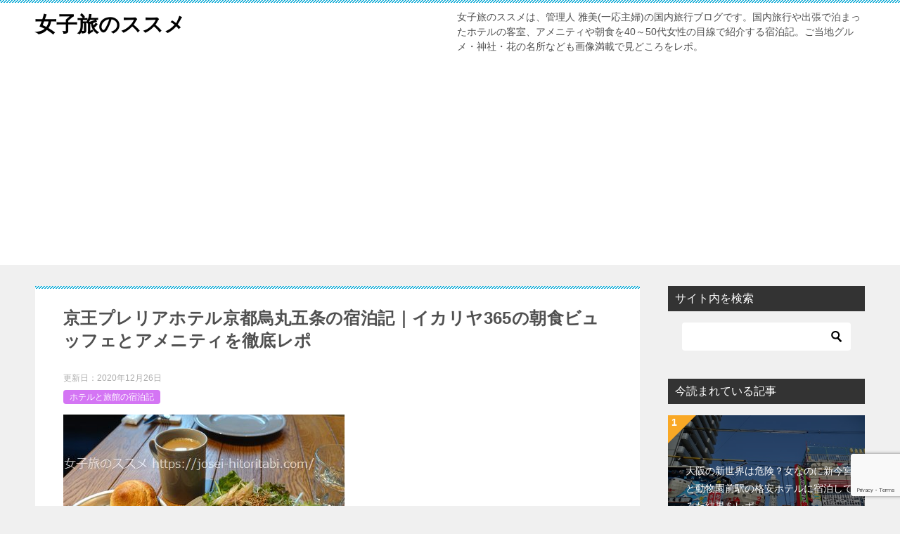

--- FILE ---
content_type: text/html; charset=UTF-8
request_url: https://josei-hitoritabi.com/keioprelia-kyoto/
body_size: 17219
content:
<!doctype html>
<html lang="ja" class="col2 layout-footer-show">
<head>
<!-- Global site tag (gtag.js) - Google Analytics -->
<script async src="https://www.googletagmanager.com/gtag/js?id=UA-113502119-1"></script>
<script>
  window.dataLayer = window.dataLayer || [];
  function gtag(){dataLayer.push(arguments);}
  gtag('js', new Date());

  gtag('config', 'UA-113502119-1');
</script>	<meta charset="UTF-8">
	<meta name="viewport" content="width=device-width, initial-scale=1">
	<link rel="profile" href="http://gmpg.org/xfn/11">

	<title>京王プレリアホテル京都烏丸五条の宿泊記｜イカリヤ365の朝食ビュッフェとアメニティを徹底レポ ｜ 女子旅のススメ</title>
<style type="text/css">.color01{color: #0d91b3;}.color02{color: #0baad6;}.color03{color: #b4e5f3;}.color04{color: #dff3f9;}.color05{color: #e8f7fa;}.color06{color: #d2eff7;}.color07{color: #333333;}q{background: #d2eff7;}table:not(.review-table) thead th{border-color: #0baad6;background-color: #0baad6;}a:hover,a:active,a:focus{color: #0d91b3;}.keni-header_wrap{background-image: linear-gradient(-45deg,#fff 25%,#0baad6 25%, #0baad6 50%,#fff 50%, #fff 75%,#0baad6 75%, #0baad6);}.keni-header_cont .header-mail .btn_header{color: #0d91b3;}.site-title > a span{color: #0d91b3;}.keni-breadcrumb-list li a:hover,.keni-breadcrumb-list li a:active,.keni-breadcrumb-list li a:focus{color: #0d91b3;}.keni-section h1:not(.title_no-style){background-image: linear-gradient(-45deg,#fff 25%,#0baad6 25%, #0baad6 50%,#fff 50%, #fff 75%,#0baad6 75%, #0baad6);}.archive_title{background-image: linear-gradient(-45deg,#fff 25%,#0baad6 25%, #0baad6 50%,#fff 50%, #fff 75%,#0baad6 75%, #0baad6);} h2:not(.title_no-style){background: #0baad6;}.profile-box-title {background: #0baad6;}.keni-related-title {background: #0baad6;}.comments-area h2 {background: #0baad6;}h3:not(.title_no-style){border-top-color: #0baad6;border-bottom-color: #0baad6;color: #0d91b3;}h4:not(.title_no-style){border-bottom-color: #0baad6;color: #0d91b3;}h5:not(.title_no-style){color: #0d91b3;}.keni-section h1 a:hover,.keni-section h1 a:active,.keni-section h1 a:focus,.keni-section h3 a:hover,.keni-section h3 a:active,.keni-section h3 a:focus,.keni-section h4 a:hover,.keni-section h4 a:active,.keni-section h4 a:focus,.keni-section h5 a:hover,.keni-section h5 a:active,.keni-section h5 a:focus,.keni-section h6 a:hover,.keni-section h6 a:active,.keni-section h6 a:focus{color: #0d91b3;}.keni-section .sub-section_title {background: #333333;}.btn_style01{border-color: #0d91b3;color: #0d91b3;}.btn_style02{border-color: #0d91b3;color: #0d91b3;}.btn_style03{background: #0baad6;}.entry-list .entry_title a:hover,.entry-list .entry_title a:active,.entry-list .entry_title a:focus{color: #0d91b3;}.ently_read-more .btn{border-color: #0d91b3;color: #0d91b3;}.profile-box{background-color: #e8f7fa;}.advance-billing-box_next-title{color: #b4e5f3;}.step-chart li:nth-child(2){background-color: #dff3f9;}.step-chart_style01 li:nth-child(2)::after,.step-chart_style02 li:nth-child(2)::after{border-top-color: #dff3f9;}.step-chart li:nth-child(3){background-color: #b4e5f3;}.step-chart_style01 li:nth-child(3)::after,.step-chart_style02 li:nth-child(3)::after{border-top-color: #b4e5f3;}.step-chart li:nth-child(4){background-color: #0baad6;}.step-chart_style01 li:nth-child(4)::after,.step-chart_style02 li:nth-child(4)::after{border-top-color: #0baad6;}.toc-area_inner .toc-area_list > li::before{background: #0baad6;}.toc_title{color: #0d91b3;}.list_style02 li::before{background: #0baad6;}.dl_style02 dt{background: #0baad6;}.dl_style02 dd{background: #dff3f9;}.accordion-list dt{background: #0baad6;}.ranking-list .review_desc_title{color: #0d91b3;}.review_desc{background-color: #e8f7fa;}.item-box .item-box_title{color: #0d91b3;}.item-box02{background-image: linear-gradient(-45deg,#fff 25%,#0baad6 25%, #0baad6 50%,#fff 50%, #fff 75%,#0baad6 75%, #0baad6);}.item-box02 .item-box_inner{background-color: #e8f7fa;}.item-box02 .item-box_title{background-color: #0baad6;}.item-box03 .item-box_title{background-color: #0baad6;}.box_style01{background-image: linear-gradient(-45deg,#fff 25%,#0baad6 25%, #0baad6 50%,#fff 50%, #fff 75%,#0baad6 75%, #0baad6);}.box_style01 .box_inner{background-color: #e8f7fa;}.box_style03{background: #e8f7fa;}.box_style06{background-color: #e8f7fa;}.cast-box{background-image: linear-gradient(-45deg,#fff 25%,#0baad6 25%, #0baad6 50%,#fff 50%, #fff 75%,#0baad6 75%, #0baad6);}.cast-box .cast_name,.cast-box_sub .cast_name{color: #0d91b3;}.widget .cast-box_sub .cast-box_sub_title{background-image: linear-gradient(-45deg,#0baad6 25%, #0baad6 50%,#fff 50%, #fff 75%,#0baad6 75%, #0baad6);}.voice_styl02{background-color: #e8f7fa;}.voice_styl03{background-image: linear-gradient(-45deg,#fff 25%,#e8f7fa 25%, #e8f7fa 50%,#fff 50%, #fff 75%,#e8f7fa 75%, #e8f7fa);}.voice-box .voice_title{color: #0d91b3;}.chat_style02 .bubble{background-color: #0baad6;}.chat_style02 .bubble .bubble_in{border-color: #0baad6;}.related-entry-list .related-entry_title a:hover,.related-entry-list .related-entry_title a:active,.related-entry-list .related-entry_title a:focus{color: #0d91b3;}.interval01 span{background-color: #0baad6;}.interval02 span{background-color: #0baad6;}.page-nav .current,.page-nav li a:hover,.page-nav li a:active,.page-nav li a:focus{background: #0baad6;}.page-nav-bf .page-nav_next:hover,.page-nav-bf .page-nav_next:active,.page-nav-bf .page-nav_next:focus,.page-nav-bf .page-nav_prev:hover,.page-nav-bf .page-nav_prev:active,.page-nav-bf .page-nav_prev:focus{color: #0d91b3;}.nav-links .nav-next a:hover, .nav-links .nav-next a:active, .nav-links .nav-next a:focus, .nav-links .nav-previous a:hover, .nav-links .nav-previous a:active, .nav-links .nav-previous a:focus {color: #0d91b3; text-decoration: 'underline'; }.commentary-box .commentary-box_title{color: #0baad6;}.calendar tfoot td a:hover,.calendar tfoot td a:active,.calendar tfoot td a:focus{color: #0d91b3;}.form-mailmaga .form-mailmaga_title{color: #0baad6;}.form-login .form-login_title{color: #0baad6;}.form-login-item .form-login_title{color: #0baad6;}.contact-box{background-image: linear-gradient(-45deg,#fff 25%, #0baad6 25%, #0baad6 50%,#fff 50%, #fff 75%,#0baad6 75%, #0baad6);}.contact-box_inner{background-color: #e8f7fa;}.contact-box .contact-box-title{background-color: #0baad6;}.contact-box_tel{color: #0d91b3;}.widget_recent_entries .keni-section ul li a:hover,.widget_recent_entries .keni-section ul li a:active,.widget_recent_entries .keni-section ul li a:focus,.widget_archive .keni-section > ul li a:hover,.widget_archive .keni-section > ul li a:active,.widget_archive .keni-section > ul li a:focus,.widget_categories .keni-section > ul li a:hover,.widget_categories .keni-section > ul li a:active,.widget_categories .keni-section > ul li a:focus{color: #0d91b3;}.tagcloud a::before{color: #0d91b3;}.widget_recent_entries_img .list_widget_recent_entries_img .widget_recent_entries_img_entry_title a:hover,.widget_recent_entries_img .list_widget_recent_entries_img .widget_recent_entries_img_entry_title a:active,.widget_recent_entries_img .list_widget_recent_entries_img .widget_recent_entries_img_entry_title a:focus{color: #0d91b3;}.keni-link-card_title a:hover,.keni-link-card_title a:active,.keni-link-card_title a:focus{color: #0d91b3;}@media (min-width : 768px){.keni-gnav_inner li a:hover,.keni-gnav_inner li a:active,.keni-gnav_inner li a:focus{border-bottom-color: #0baad6;}.step-chart_style02 li:nth-child(2)::after{border-left-color: #dff3f9;}.step-chart_style02 li:nth-child(3)::after{border-left-color: #b4e5f3;}.step-chart_style02 li:nth-child(4)::after{border-left-color: #0baad6;}.col1 .contact-box_tel{color: #0d91b3;}.step-chart_style02 li:nth-child(1)::after,.step-chart_style02 li:nth-child(2)::after,.step-chart_style02 li:nth-child(3)::after,.step-chart_style02 li:nth-child(4)::after{border-top-color: transparent;}}@media (min-width : 920px){.contact-box_tel{color: #0d91b3;}}</style>    <script>
        var ajaxurl = 'https://josei-hitoritabi.com/wp-admin/admin-ajax.php';
        var sns_cnt = true;
                var toc_title = '目次';
                var cut_h = 3;
            </script>
	<link rel='dns-prefetch' href='//www.google.com' />
<link rel='dns-prefetch' href='//s.w.org' />
<link rel="alternate" type="application/rss+xml" title="女子旅のススメ &raquo; フィード" href="https://josei-hitoritabi.com/feed/" />
<link rel="alternate" type="application/rss+xml" title="女子旅のススメ &raquo; コメントフィード" href="https://josei-hitoritabi.com/comments/feed/" />
		<script type="text/javascript">
			window._wpemojiSettings = {"baseUrl":"https:\/\/s.w.org\/images\/core\/emoji\/12.0.0-1\/72x72\/","ext":".png","svgUrl":"https:\/\/s.w.org\/images\/core\/emoji\/12.0.0-1\/svg\/","svgExt":".svg","source":{"concatemoji":"https:\/\/josei-hitoritabi.com\/wp-includes\/js\/wp-emoji-release.min.js?ver=5.3.20"}};
			!function(e,a,t){var n,r,o,i=a.createElement("canvas"),p=i.getContext&&i.getContext("2d");function s(e,t){var a=String.fromCharCode;p.clearRect(0,0,i.width,i.height),p.fillText(a.apply(this,e),0,0);e=i.toDataURL();return p.clearRect(0,0,i.width,i.height),p.fillText(a.apply(this,t),0,0),e===i.toDataURL()}function c(e){var t=a.createElement("script");t.src=e,t.defer=t.type="text/javascript",a.getElementsByTagName("head")[0].appendChild(t)}for(o=Array("flag","emoji"),t.supports={everything:!0,everythingExceptFlag:!0},r=0;r<o.length;r++)t.supports[o[r]]=function(e){if(!p||!p.fillText)return!1;switch(p.textBaseline="top",p.font="600 32px Arial",e){case"flag":return s([127987,65039,8205,9895,65039],[127987,65039,8203,9895,65039])?!1:!s([55356,56826,55356,56819],[55356,56826,8203,55356,56819])&&!s([55356,57332,56128,56423,56128,56418,56128,56421,56128,56430,56128,56423,56128,56447],[55356,57332,8203,56128,56423,8203,56128,56418,8203,56128,56421,8203,56128,56430,8203,56128,56423,8203,56128,56447]);case"emoji":return!s([55357,56424,55356,57342,8205,55358,56605,8205,55357,56424,55356,57340],[55357,56424,55356,57342,8203,55358,56605,8203,55357,56424,55356,57340])}return!1}(o[r]),t.supports.everything=t.supports.everything&&t.supports[o[r]],"flag"!==o[r]&&(t.supports.everythingExceptFlag=t.supports.everythingExceptFlag&&t.supports[o[r]]);t.supports.everythingExceptFlag=t.supports.everythingExceptFlag&&!t.supports.flag,t.DOMReady=!1,t.readyCallback=function(){t.DOMReady=!0},t.supports.everything||(n=function(){t.readyCallback()},a.addEventListener?(a.addEventListener("DOMContentLoaded",n,!1),e.addEventListener("load",n,!1)):(e.attachEvent("onload",n),a.attachEvent("onreadystatechange",function(){"complete"===a.readyState&&t.readyCallback()})),(n=t.source||{}).concatemoji?c(n.concatemoji):n.wpemoji&&n.twemoji&&(c(n.twemoji),c(n.wpemoji)))}(window,document,window._wpemojiSettings);
		</script>
		<style type="text/css">
img.wp-smiley,
img.emoji {
	display: inline !important;
	border: none !important;
	box-shadow: none !important;
	height: 1em !important;
	width: 1em !important;
	margin: 0 .07em !important;
	vertical-align: -0.1em !important;
	background: none !important;
	padding: 0 !important;
}
</style>
	<link rel='stylesheet' id='wp-block-library-css'  href='https://josei-hitoritabi.com/wp-includes/css/dist/block-library/style.min.css?ver=5.3.20' type='text/css' media='all' />
<link rel='stylesheet' id='wp-block-library-theme-css'  href='https://josei-hitoritabi.com/wp-includes/css/dist/block-library/theme.min.css?ver=5.3.20' type='text/css' media='all' />
<link rel='stylesheet' id='wp-components-css'  href='https://josei-hitoritabi.com/wp-includes/css/dist/components/style.min.css?ver=5.3.20' type='text/css' media='all' />
<link rel='stylesheet' id='wp-editor-font-css'  href='https://fonts.googleapis.com/css?family=Noto+Serif+JP%3A400%2C700&#038;ver=5.3.20' type='text/css' media='all' />
<link rel='stylesheet' id='wp-block-editor-css'  href='https://josei-hitoritabi.com/wp-includes/css/dist/block-editor/style.min.css?ver=5.3.20' type='text/css' media='all' />
<link rel='stylesheet' id='wp-nux-css'  href='https://josei-hitoritabi.com/wp-includes/css/dist/nux/style.min.css?ver=5.3.20' type='text/css' media='all' />
<link rel='stylesheet' id='wp-editor-css'  href='https://josei-hitoritabi.com/wp-includes/css/dist/editor/style.min.css?ver=5.3.20' type='text/css' media='all' />
<link rel='stylesheet' id='keni_block-cgb-style-css-css'  href='https://josei-hitoritabi.com/wp-content/themes/keni80_wp_standard_all_202002282307/keni/module/keni-block-editor/dist/blocks.style.build.css' type='text/css' media='all' />
<link rel='stylesheet' id='contact-form-7-css'  href='https://josei-hitoritabi.com/wp-content/plugins/contact-form-7/includes/css/styles.css?ver=5.2.2' type='text/css' media='all' />
<link rel='stylesheet' id='keni-style-css'  href='https://josei-hitoritabi.com/wp-content/themes/keni80_wp_standard_all_202002282307/style.css?ver=5.3.20' type='text/css' media='all' />
<link rel='stylesheet' id='keni_base-css'  href='https://josei-hitoritabi.com/wp-content/themes/keni80_wp_standard_all_202002282307/base.css?ver=5.3.20' type='text/css' media='all' />
<link rel='stylesheet' id='keni-advanced-css'  href='https://josei-hitoritabi.com/wp-content/themes/keni80_wp_standard_all_202002282307/advanced.css?ver=5.3.20' type='text/css' media='all' />
<link rel="canonical" href="https://josei-hitoritabi.com/keioprelia-kyoto/" />
<link rel='https://api.w.org/' href='https://josei-hitoritabi.com/wp-json/' />
<link rel="EditURI" type="application/rsd+xml" title="RSD" href="https://josei-hitoritabi.com/xmlrpc.php?rsd" />
<link rel='shortlink' href='https://josei-hitoritabi.com/?p=4103' />
<link rel="alternate" type="application/json+oembed" href="https://josei-hitoritabi.com/wp-json/oembed/1.0/embed?url=https%3A%2F%2Fjosei-hitoritabi.com%2Fkeioprelia-kyoto%2F" />
<link rel="alternate" type="text/xml+oembed" href="https://josei-hitoritabi.com/wp-json/oembed/1.0/embed?url=https%3A%2F%2Fjosei-hitoritabi.com%2Fkeioprelia-kyoto%2F&#038;format=xml" />
<meta name="description" content="京王プレリアホテル京都烏丸五条のスマートダブルルームに、朝食ビュッフェ付きプランで宿泊しました。 京王プレリアホテル京都烏丸五条は2018年11月にオープンした、大浴場完備のビジネスホテルです。 このページでは、客室のア …">
        <!--OGP-->
		<meta property="og:type" content="article" />
<meta property="og:url" content="https://josei-hitoritabi.com/keioprelia-kyoto/" />
        <meta property="og:title" content="京王プレリアホテル京都烏丸五条の宿泊記｜イカリヤ365の朝食ビュッフェとアメニティを徹底レポ ｜ 女子旅のススメ"/>
        <meta property="og:description" content="京王プレリアホテル京都烏丸五条のスマートダブルルームに、朝食ビュッフェ付きプランで宿泊しました。 京王プレリアホテル京都烏丸五条は2018年11月にオープンした、大浴場完備のビジネスホテルです。 このページでは、客室のア …">
        <meta property="og:site_name" content="女子旅のススメ">
        <meta property="og:image" content="https://josei-hitoritabi.com/wp-content/uploads/2020/12/24207.jpg">
		            <meta property="og:image:type" content="image/jpeg">
			            <meta property="og:image:width" content="600">
            <meta property="og:image:height" content="315">
			        <meta property="og:locale" content="ja_JP">
		        <!--OGP-->
		            <!-- Twitter Cards -->
			                    <meta name="twitter:card" content="photo"/>
                    <meta name="twitter:image" content="https://josei-hitoritabi.com/wp-content/uploads/2020/12/24207.jpg"/>
            <!--/Twitter Cards-->
			<link rel="icon" href="https://josei-hitoritabi.com/wp-content/uploads/2020/02/josi-150x150.png" sizes="32x32" />
<link rel="icon" href="https://josei-hitoritabi.com/wp-content/uploads/2020/02/josi-300x300.png" sizes="192x192" />
<link rel="apple-touch-icon-precomposed" href="https://josei-hitoritabi.com/wp-content/uploads/2020/02/josi-300x300.png" />
<meta name="msapplication-TileImage" content="https://josei-hitoritabi.com/wp-content/uploads/2020/02/josi-300x300.png" />
<meta name="pinterest" content="nopin" />		<style type="text/css" id="wp-custom-css">
			/* SNSボタン */
/* twitter */
.sns-btn_wrap > .sns-btn_tw a{
background-color: #55acee;
color: #fff;
}
/* facebook */
.sns-btn_wrap > .sns-btn_fb a{
background-color: #315096;
color: #fff;
}
/* はてな */
.sns-btn_wrap > .sns-btn_hatena a{
background-color: #008fde;
color: #fff;
}
/* Pocket */
.sns-btn_wrap > .sns-btn_pocket a{
background-color: #EE4256;
color: #fff;
}
/* LINE */
.sns-btn_wrap > .sns-btn_line a{
background-color: #00c300;
color: #fff;
}		</style>
		</head>

<body class="post-template-default single single-post postid-4103 single-format-standard no-gn"><!--ページの属性-->

<div id="top" class="keni-container">

<!--▼▼ ヘッダー ▼▼-->
<div class="keni-header_wrap">
	<div class="keni-header_outer">
		
		<header class="keni-header keni-header_col1">
			<div class="keni-header_inner">

							<p class="site-title"><a href="https://josei-hitoritabi.com/" rel="home">女子旅のススメ</a></p>
			
			<div class="keni-header_cont">
			<p class="site-description">女子旅のススメは、管理人 雅美(一応主婦)の国内旅行ブログです。国内旅行や出張で泊まったホテルの客室、アメニティや朝食を40～50代女性の目線で紹介する宿泊記。ご当地グルメ・神社・花の名所なども画像満載で見どころをレポ。</p>			</div>

			</div><!--keni-header_inner-->
		</header><!--keni-header-->	</div><!--keni-header_outer-->
</div><!--keni-header_wrap-->
<!--▲▲ ヘッダー ▲▲-->

<div id="click-space"></div>




<div class="keni-main_wrap">
	<div class="keni-main_outer">

		<!--▼▼ メインコンテンツ ▼▼-->
		<main id="main" class="keni-main">
			<div class="keni-main_inner">

				<aside class="free-area free-area_before-title">
									</aside><!-- #secondary -->

		<article class="post-4103 post type-post status-publish format-standard has-post-thumbnail category-hyogo tag-bts tag-businessh tag-kyotoshi tag-318 tag-421 tag-morning tag-morningviking keni-section" itemscope itemtype="http://schema.org/Article">
<meta itemscope itemprop="mainEntityOfPage"  itemType="https://schema.org/WebPage" itemid="https://josei-hitoritabi.com/keioprelia-kyoto/" />

<div class="keni-section_wrap article_wrap">
	<div class="keni-section">

		<header class="article-header">
			<h1 class="entry_title" itemprop="headline">京王プレリアホテル京都烏丸五条の宿泊記｜イカリヤ365の朝食ビュッフェとアメニティを徹底レポ</h1>
			<div class="entry_status">
		<ul class="entry_date">
		<li class="entry_date_item">更新日：<time itemprop="dateModified" datetime="2020-12-26T12:49:24+09:00" content="2020-12-26T12:49:24+09:00">2020年12月26日</time></li>			</ul>
		<ul class="entry_category">
		<li class="entry_category_item hyogo" style="background-color: #d475f4;"><a href="https://josei-hitoritabi.com/category/hyogo/" style="color: #ffffff;">ホテルと旅館の宿泊記</a></li>	</ul>
</div>					</header><!-- .article-header -->

		<div class="article-body" itemprop="articleBody">

			
			<p><img src="https://josei-hitoritabi.com/wp-content/uploads/2020/10/20833.jpg" alt="イカリヤ365の朝食ビュッフェ" width="400" height="270" class="alignnone size-full wp-image-4106" srcset="https://josei-hitoritabi.com/wp-content/uploads/2020/10/20833.jpg 400w, https://josei-hitoritabi.com/wp-content/uploads/2020/10/20833-300x203.jpg 300w" sizes="(max-width: 400px) 100vw, 400px" /></p>
<p>京王プレリアホテル京都烏丸五条のスマートダブルルームに、朝食ビュッフェ付きプランで宿泊しました。</p>
<p>京王プレリアホテル京都烏丸五条は2018年11月にオープンした、大浴場完備のビジネスホテルです。</p>
<p>このページでは、客室のアメニティや宿泊者専用大浴場、京都の人気レストラン「イカリヤ食堂」の姉妹店「イカリヤ365」の朝食ビュッフェを食べた感想について紹介します。</p>
<h2>スマートダブルルームの間取り</h2>
<p><img src="https://josei-hitoritabi.com/wp-content/uploads/2020/10/20795.jpg" alt="京王プレリアホテル京都烏丸五条の客室" width="400" height="267" class="alignnone size-full wp-image-4128" srcset="https://josei-hitoritabi.com/wp-content/uploads/2020/10/20795.jpg 400w, https://josei-hitoritabi.com/wp-content/uploads/2020/10/20795-300x200.jpg 300w" sizes="(max-width: 400px) 100vw, 400px" /></p>
<p>スマートダブルルームの広さは16平米。</p>
<p>幅162センチのダブルベッドが1台設置された客室になります。</p>
<p>ダブルベッドなので2人で宿泊することもできますが、部屋が狭く感じるかもしれません。</p>
<p>1人で泊まるには、それほど狭さを感じない広さがあります。</p>
<p><img src="https://josei-hitoritabi.com/wp-content/uploads/2020/10/20796.jpg" alt="京王プレリアホテル京都烏丸五条の客室" width="400" height="249" class="alignnone wp-image-4130 size-full" srcset="https://josei-hitoritabi.com/wp-content/uploads/2020/10/20796.jpg 400w, https://josei-hitoritabi.com/wp-content/uploads/2020/10/20796-300x187.jpg 300w" sizes="(max-width: 400px) 100vw, 400px" /></p>
<p>窓際には2人で並んでも、ゆったりと座れるソファと小さなテーブルが。</p>
<p><img src="https://josei-hitoritabi.com/wp-content/uploads/2020/10/20800.jpg" alt="京王プレリアホテル京都烏丸五条の客室" width="400" height="267" class="alignnone size-full wp-image-4132" srcset="https://josei-hitoritabi.com/wp-content/uploads/2020/10/20800.jpg 400w, https://josei-hitoritabi.com/wp-content/uploads/2020/10/20800-300x200.jpg 300w" sizes="(max-width: 400px) 100vw, 400px" /></p>
<p>テレビは奥行きのない棚の上に置かれ、ベッドと壁の間の空間を広く取れるよう設計されています。</p>
<p><img src="https://josei-hitoritabi.com/wp-content/uploads/2020/10/20801.jpg" alt="京王プレリアホテル京都烏丸五条の客室" width="400" height="267" class="alignnone size-full wp-image-4131" srcset="https://josei-hitoritabi.com/wp-content/uploads/2020/10/20801.jpg 400w, https://josei-hitoritabi.com/wp-content/uploads/2020/10/20801-300x200.jpg 300w" sizes="(max-width: 400px) 100vw, 400px" /></p>
<p>こちらは、部屋の中から入口ドアに向かって撮影した画像。</p>
<p>折り紙モチーフがデザインされたカーペットが敷かれ、外国人を意識したデザインだと思いました。</p>
<p><img src="https://josei-hitoritabi.com/wp-content/uploads/2020/10/20802.jpg" alt="京王プレリアホテル京都烏丸五条の客室" width="400" height="267" class="alignnone wp-image-4133 size-full" srcset="https://josei-hitoritabi.com/wp-content/uploads/2020/10/20802.jpg 400w, https://josei-hitoritabi.com/wp-content/uploads/2020/10/20802-300x200.jpg 300w" sizes="(max-width: 400px) 100vw, 400px" /></p>
<p>ベッドの横には小さなデスクがあり、冷蔵庫や食器の収納庫がコンパクトに収められています。</p>
<p>部屋の面積はそれほど広くありませんが、狭さを感じないように工夫された間取りになっています。</p>
<h2>客室のアメニティ</h2>
<p><img src="https://josei-hitoritabi.com/wp-content/uploads/2020/10/20803.jpg" alt="京王プレリアホテル京都烏丸五条のアメニティ" width="400" height="270" class="alignnone size-full wp-image-4134" srcset="https://josei-hitoritabi.com/wp-content/uploads/2020/10/20803.jpg 400w, https://josei-hitoritabi.com/wp-content/uploads/2020/10/20803-300x203.jpg 300w" sizes="(max-width: 400px) 100vw, 400px" /></p>
<p>デスク上に並んでいた備品は、無料のボトルウォーター・ティッシュ・メモセット・リモコンなど。</p>
<p><img src="https://josei-hitoritabi.com/wp-content/uploads/2020/10/20804.jpg" alt="京王プレリアホテル京都烏丸五条のアメニティ" width="400" height="267" class="alignnone size-full wp-image-4136" srcset="https://josei-hitoritabi.com/wp-content/uploads/2020/10/20804.jpg 400w, https://josei-hitoritabi.com/wp-content/uploads/2020/10/20804-300x200.jpg 300w" sizes="(max-width: 400px) 100vw, 400px" /></p>
<p>デスク下の引き出しにはセーフティボックスが収納され、扉の中には冷蔵庫が収納されていました。</p>
<p>冷蔵庫の中には何も入っていません。</p>
<p><img src="https://josei-hitoritabi.com/wp-content/uploads/2020/10/20812.jpg" alt="京王プレリアホテル京都烏丸五条のアメニティ" width="270" height="528" class="alignnone size-full wp-image-4137" srcset="https://josei-hitoritabi.com/wp-content/uploads/2020/10/20812.jpg 270w, https://josei-hitoritabi.com/wp-content/uploads/2020/10/20812-153x300.jpg 153w" sizes="(max-width: 270px) 100vw, 270px" /></p>
<p>デスク上の収納庫には、電気ケトル・グラス・カップ・ティーバッグが入っています。</p>
<p>ティーバッグは祇園辻利の煎茶とほうじ茶でした。</p>
<p>今回泊まったスマートダブルにはコーヒーはありませんが、上位グレード客室のコンフォートルームには、コーヒーなどのアメニティが充実しています。</p>
<p><img src="https://josei-hitoritabi.com/wp-content/uploads/2020/10/20798.jpg" alt="京王プレリアホテル京都烏丸五条のアメニティ" width="400" height="232" class="alignnone size-full wp-image-4139" srcset="https://josei-hitoritabi.com/wp-content/uploads/2020/10/20798.jpg 400w, https://josei-hitoritabi.com/wp-content/uploads/2020/10/20798-300x174.jpg 300w" sizes="(max-width: 400px) 100vw, 400px" /></p>
<p>ヘッドボード(ベッドの枕元)には、コンセントとUSB給電口が2口ずつとライトのスイッチがついています。</p>
<p>デスクにもコンセントがあるので、2人で泊まってもコンセントが足りなくて困ることはなさそうです。</p>
<p><img src="https://josei-hitoritabi.com/wp-content/uploads/2020/10/20811.jpg" alt="京王プレリアホテル京都烏丸五条のアメニティ" width="400" height="270" class="alignnone size-full wp-image-4140" srcset="https://josei-hitoritabi.com/wp-content/uploads/2020/10/20811.jpg 400w, https://josei-hitoritabi.com/wp-content/uploads/2020/10/20811-300x203.jpg 300w" sizes="(max-width: 400px) 100vw, 400px" /></p>
<p>客室用スリッパは繰り返し使うタイプで、消毒済みのものが2足並んでいました。</p>
<p>私が泊まった時は使い捨てスリッパはなく、ゴミを減らす工夫がされていると思います。</p>
<h2>セパレートのお風呂とトイレ</h2>
<p><img src="https://josei-hitoritabi.com/wp-content/uploads/2020/10/20805.jpg" alt="京王プレリアホテル京都烏丸五条のトイレ" width="350" height="525" class="alignnone size-full wp-image-4141" srcset="https://josei-hitoritabi.com/wp-content/uploads/2020/10/20805.jpg 350w, https://josei-hitoritabi.com/wp-content/uploads/2020/10/20805-200x300.jpg 200w" sizes="(max-width: 350px) 100vw, 350px" /></p>
<p>京王プレリアホテル京都五条は、全客室のお風呂とトイレがセパレート設計になっています。</p>
<p>泊まったスマートダブルルームはバスタブの設置がなく、高機能シャワー「アクアネオ」のブースとトイレがセパレートになっていました。</p>
<p><img src="https://josei-hitoritabi.com/wp-content/uploads/2020/10/20810.jpg" alt="京王プレリアホテル京都烏丸五条のお風呂" width="350" height="525" class="alignnone wp-image-4142 size-full" srcset="https://josei-hitoritabi.com/wp-content/uploads/2020/10/20810.jpg 350w, https://josei-hitoritabi.com/wp-content/uploads/2020/10/20810-200x300.jpg 200w" sizes="(max-width: 350px) 100vw, 350px" /></p>
<p>高機能シャワー「アクアネオ」にはレインシャワーとハンドシャワーがついていて、前面からもお湯が吹き出ます。</p>
<p>なお、コンフォートダブルルームには洗い場付きのお風呂がついているので、部屋でお風呂に入りたい時はコンフォートルームを予約するのがオススメ。</p>
<p>スマートダブルルームではお風呂に入ることはできませんが、大浴場があるので不便は感じないと思います。</p>
<p><img src="https://josei-hitoritabi.com/wp-content/uploads/2020/10/20806.jpg" alt="京王プレリアホテル京都烏丸五条のトイレ" width="400" height="267" class="alignnone size-full wp-image-4143" srcset="https://josei-hitoritabi.com/wp-content/uploads/2020/10/20806.jpg 400w, https://josei-hitoritabi.com/wp-content/uploads/2020/10/20806-300x200.jpg 300w" sizes="(max-width: 400px) 100vw, 400px" /></p>
<p>トイレは洗面台の横に設置されています。</p>
<p>シャワーブースの目の前にトイレがあるので、2人で泊まると不便を感じるかもしれませんが、1人で使うには何も問題ありませんでした。</p>
<h2>バスアメニティの種類</h2>
<p><img src="https://josei-hitoritabi.com/wp-content/uploads/2020/10/20807.jpg" alt="京王プレリアホテル京都烏丸五条のアメニティ" width="400" height="267" class="alignnone size-full wp-image-4144" srcset="https://josei-hitoritabi.com/wp-content/uploads/2020/10/20807.jpg 400w, https://josei-hitoritabi.com/wp-content/uploads/2020/10/20807-300x200.jpg 300w" sizes="(max-width: 400px) 100vw, 400px" /></p>
<p>洗面台の上に並んでいるアメニティグッズは、1人分のアメニティグッズが入ったケースが2個と、ミニサイズのシャンプー・コンディショナー・ボディソープ。</p>
<p>シャワーブース内にもミニボトルに入ったシャンプー類1セットが置いてあったので、2人で泊まっても1セットずつ使うことができます。</p>
<p><img src="https://josei-hitoritabi.com/wp-content/uploads/2020/10/20809.jpg" alt="京王プレリアホテル京都烏丸五条のアメニティ" width="400" height="257" class="alignnone size-full wp-image-4145" srcset="https://josei-hitoritabi.com/wp-content/uploads/2020/10/20809.jpg 400w, https://josei-hitoritabi.com/wp-content/uploads/2020/10/20809-300x193.jpg 300w" sizes="(max-width: 400px) 100vw, 400px" /></p>
<p>上の画像は、ケースに入っていたアメニティグッズを並べて撮影しました。</p>
<div class="box_style box_style_green">
<div class="box_inner">
<div class="box_style_title"><span class="box_style_title_inner">ケース内のアメニティグッズ</span></div>
<ul>
<li>歯みがきセット</li>
<li>折りたたみブラシ</li>
<li>ヘアゴム</li>
<li>ボディタオル</li>
<li>シャワーキャップ</li>
<li>綿棒</li>
<li>コットン</li>
<li>カミソリ</li>
</ul>
</div>
</div>
<p><img src="https://josei-hitoritabi.com/wp-content/uploads/2020/10/20808.jpg" alt="京王プレリアホテル京都烏丸五条のアメニティ" width="400" height="270" class="alignnone size-full wp-image-4146" srcset="https://josei-hitoritabi.com/wp-content/uploads/2020/10/20808.jpg 400w, https://josei-hitoritabi.com/wp-content/uploads/2020/10/20808-300x203.jpg 300w" sizes="(max-width: 400px) 100vw, 400px" /></p>
<p>シャンプー類は「KEIO PRELIA HOTEL」のロゴがデザインされたチューブに入っています。</p>
<p>容器の裏側にはブランド名の記載はありませんが、製造販売元は東京都新宿区の株式会社アントレックスと記載されていました。</p>
<p>なお、客室に基礎化粧品はありませんが、大浴場に基礎化粧品が揃っています。</p>
<h2>ナイトウェアのデザイン</h2>
<p><img src="https://josei-hitoritabi.com/wp-content/uploads/2020/10/20799.jpg" alt="京王プレリアホテル京都烏丸五条のナイトウェア" width="400" height="253" class="alignnone size-full wp-image-4147" srcset="https://josei-hitoritabi.com/wp-content/uploads/2020/10/20799.jpg 400w, https://josei-hitoritabi.com/wp-content/uploads/2020/10/20799-300x190.jpg 300w" sizes="(max-width: 400px) 100vw, 400px" /></p>
<p>ツーピースのナイトウェアは館内着を兼ねています。</p>
<p>館内着は大浴場に行く時は着用可能で、朝食レストランの「イカリヤ365」に着ていくことはできません。</p>
<p>館内着と一緒に不織布バッグも並んでいて、大浴場に行く時に着替えやタオルを入れて持っていくのに便利です。</p>
<h2>宿泊者専用の大浴場</h2>
<p><img src="https://josei-hitoritabi.com/wp-content/uploads/2020/10/20815.jpg" alt="京王プレリアホテル京都烏丸五条の大浴場" width="350" height="525" class="alignnone size-full wp-image-4107" srcset="https://josei-hitoritabi.com/wp-content/uploads/2020/10/20815.jpg 350w, https://josei-hitoritabi.com/wp-content/uploads/2020/10/20815-200x300.jpg 200w" sizes="(max-width: 350px) 100vw, 350px" /></p>
<p>ホテル１階には宿泊者専用の大浴場があります。</p>
<p>今回泊まったスマートダブルルームには、高機能シャワーのみでバスタブはありませんでしたが、大浴場があるので身体を伸ばしてお湯に浸かることができました。</p>
<p>また、客室のアメニティに基礎化粧品はありませんが、大浴場には基礎化粧品が揃っています。</p>
<p>手ぶらで泊まっても困らないと思いました。</p>
<p><!--Ads1--></p>
<h2>セキュリティ対策があるコインランドリー</h2>
<p>大浴場の手前にランドリーコーナーが。</p>
<p>女性用大浴場の手前には女性専用のランドリーコーナーもあり、男性の目を気にせず安心して利用できます。</p>
<p><img src="https://josei-hitoritabi.com/wp-content/uploads/2020/10/20816.jpg" alt="京王プレリアホテル京都烏丸五条のコインランドリー" width="400" height="267" class="alignnone size-full wp-image-4108" srcset="https://josei-hitoritabi.com/wp-content/uploads/2020/10/20816.jpg 400w, https://josei-hitoritabi.com/wp-content/uploads/2020/10/20816-300x200.jpg 300w" sizes="(max-width: 400px) 100vw, 400px" /></p>
<p>なお、洗濯乾燥機は有料で洗剤は自動投入されるタイプ。</p>
<p>暗証番号を入力して使う洗濯機で、洗濯物が盗まれる心配もありません。</p>
<h2>イカリヤ365の朝食メニュー</h2>
<p><img src="https://josei-hitoritabi.com/wp-content/uploads/2020/10/20817.jpg" alt="イカリヤ365" width="400" height="267" class="alignnone size-full wp-image-4109" srcset="https://josei-hitoritabi.com/wp-content/uploads/2020/10/20817.jpg 400w, https://josei-hitoritabi.com/wp-content/uploads/2020/10/20817-300x200.jpg 300w" sizes="(max-width: 400px) 100vw, 400px" /></p>
<p>京都で人気のレストラン「イカリヤ食堂」。</p>
<p>ホテルには初出店となるイカリヤ365では、ビストロの人気メニューをアレンジした朝食ビュッフェを食べることができます。</p>
<p><img src="https://josei-hitoritabi.com/wp-content/uploads/2020/10/20820.jpg" alt="イカリヤ365の朝食ビュッフェ" width="400" height="267" class="alignnone size-full wp-image-4110" srcset="https://josei-hitoritabi.com/wp-content/uploads/2020/10/20820.jpg 400w, https://josei-hitoritabi.com/wp-content/uploads/2020/10/20820-300x200.jpg 300w" sizes="(max-width: 400px) 100vw, 400px" /></p>
<p>種類が豊富なサラダコーナー。</p>
<p>画像に写っている料理は、ポテトサラダ・スプラウト・アボガドサラダ・ロースト白菜・オニオン・パンプキンなど。</p>
<p><img src="https://josei-hitoritabi.com/wp-content/uploads/2020/10/20821.jpg" alt="イカリヤ365の朝食ビュッフェ" width="400" height="267" class="alignnone size-full wp-image-4111" srcset="https://josei-hitoritabi.com/wp-content/uploads/2020/10/20821.jpg 400w, https://josei-hitoritabi.com/wp-content/uploads/2020/10/20821-300x200.jpg 300w" sizes="(max-width: 400px) 100vw, 400px" /></p>
<p>右下の野菜はプチトマトとキヌア。</p>
<p>ドレッシングは、黒ゴマバルサミコドレッシング・酒粕シーザーズ・ユズレモンドレッシング・トマトガスパチョドレッシングの4種類で、どれもこだわりを感じます。</p>
<p>ほかにもサラダの調味料として、パルメジャーノ・塩・コショウ・バルサミコ酢・オリーブオイル・醤油などが並んでいました。</p>
<p><img src="https://josei-hitoritabi.com/wp-content/uploads/2020/10/20837.jpg" alt="イカリヤ365の朝食ビュッフェ" width="400" height="270" class="alignnone size-full wp-image-4112" srcset="https://josei-hitoritabi.com/wp-content/uploads/2020/10/20837.jpg 400w, https://josei-hitoritabi.com/wp-content/uploads/2020/10/20837-300x203.jpg 300w" sizes="(max-width: 400px) 100vw, 400px" /></p>
<p>サラダコーナーの端には、グアバ＆小松菜スムージー、白桃＆ビーツスムージーとグリーンサラダが。</p>
<p>私は果物アレルギーがあるので飲めませんでしたが、どちらも身体に良さそうです。</p>
<p>スープは「キノコの粥スープ」。栄養たっぷりで消化が良さそうなスープです。</p>
<p><img src="https://josei-hitoritabi.com/wp-content/uploads/2020/10/20826.jpg" alt="イカリヤ365の朝食ビュッフェ" width="400" height="257" class="alignnone size-full wp-image-4113" srcset="https://josei-hitoritabi.com/wp-content/uploads/2020/10/20826.jpg 400w, https://josei-hitoritabi.com/wp-content/uploads/2020/10/20826-300x193.jpg 300w" sizes="(max-width: 400px) 100vw, 400px" /></p>
<p>温かい料理は、左がキョウトカリーで右がオリーブペンネ。</p>
<p>隣には、チキンカポナータも並んでいました。</p>
<p><img src="https://josei-hitoritabi.com/wp-content/uploads/2020/10/20827.jpg" alt="イカリヤ365の朝食ビュッフェ" width="400" height="263" class="alignnone size-full wp-image-4114" srcset="https://josei-hitoritabi.com/wp-content/uploads/2020/10/20827.jpg 400w, https://josei-hitoritabi.com/wp-content/uploads/2020/10/20827-300x197.jpg 300w" sizes="(max-width: 400px) 100vw, 400px" /></p>
<p>冷菜コーナーには、生ハムなどのハム3種類とキッシュが。</p>
<p><img src="https://josei-hitoritabi.com/wp-content/uploads/2020/10/20828.jpg" alt="イカリヤ365の朝食ビュッフェ" width="400" height="256" class="alignnone size-full wp-image-4115" srcset="https://josei-hitoritabi.com/wp-content/uploads/2020/10/20828.jpg 400w, https://josei-hitoritabi.com/wp-content/uploads/2020/10/20828-300x192.jpg 300w" sizes="(max-width: 400px) 100vw, 400px" /></p>
<p>パンコーナーには、焼き立てのピッツァが2種類。</p>
<p>この日はピッツァは、モーニングトマトピッツァと春キャベツのピッツァでした。</p>
<p><img src="https://josei-hitoritabi.com/wp-content/uploads/2020/10/20829.jpg" alt="イカリヤ365の朝食ビュッフェ" width="400" height="270" class="alignnone size-full wp-image-4116" srcset="https://josei-hitoritabi.com/wp-content/uploads/2020/10/20829.jpg 400w, https://josei-hitoritabi.com/wp-content/uploads/2020/10/20829-300x203.jpg 300w" sizes="(max-width: 400px) 100vw, 400px" /></p>
<p>パンはフォカッチャ365・クロワッサン・テーブルデニッシュの3種類。</p>
<p>フォカッチャに合うオリーブオイルも置いてあります。</p>
<p><img src="https://josei-hitoritabi.com/wp-content/uploads/2020/10/20825.jpg" alt="イカリヤ365の朝食ビュッフェ" width="400" height="270" class="alignnone size-full wp-image-4117" srcset="https://josei-hitoritabi.com/wp-content/uploads/2020/10/20825.jpg 400w, https://josei-hitoritabi.com/wp-content/uploads/2020/10/20825-300x203.jpg 300w" sizes="(max-width: 400px) 100vw, 400px" /></p>
<p>上の画像はデザートとフルーツコーナー。</p>
<p>フレッシュフルーツは、バナナ・キウイ・オレンジの3種類。</p>
<p>デザートは「卵白と京都ミルクのなめらかプリン」とヨーグルトでした。</p>
<p><img src="https://josei-hitoritabi.com/wp-content/uploads/2020/10/20823.jpg" alt="イカリヤ365の朝食ビュッフェ" width="400" height="267" class="alignnone size-full wp-image-4118" srcset="https://josei-hitoritabi.com/wp-content/uploads/2020/10/20823.jpg 400w, https://josei-hitoritabi.com/wp-content/uploads/2020/10/20823-300x200.jpg 300w" sizes="(max-width: 400px) 100vw, 400px" /></p>
<p>ホットドリンクコーナーには、コーヒーや紅茶のほかに温めた牛乳も揃っています。</p>
<p>温かい牛乳があると、カフェオレやミルクティーを美味しく入れられるのが嬉しいです。</p>
<p><img src="https://josei-hitoritabi.com/wp-content/uploads/2020/10/20824.jpg" alt="イカリヤ365の朝食ビュッフェ" width="400" height="267" class="alignnone size-full wp-image-4119" srcset="https://josei-hitoritabi.com/wp-content/uploads/2020/10/20824.jpg 400w, https://josei-hitoritabi.com/wp-content/uploads/2020/10/20824-300x200.jpg 300w" sizes="(max-width: 400px) 100vw, 400px" /></p>
<p>冷たいドリンクは、デトックスウォーター・オレンジジュース・ウーロン茶・牛乳などが並んでいました。</p>
<h2>朝食ビュッフェを食べた感想</h2>
<p><img src="https://josei-hitoritabi.com/wp-content/uploads/2020/10/20836.jpg" alt="イカリヤ365" width="400" height="267" class="alignnone size-full wp-image-4120" srcset="https://josei-hitoritabi.com/wp-content/uploads/2020/10/20836.jpg 400w, https://josei-hitoritabi.com/wp-content/uploads/2020/10/20836-300x200.jpg 300w" sizes="(max-width: 400px) 100vw, 400px" /></p>
<p>イカリヤ365の客席は、木のぬくもりを感じるインテリアと落ち着いた照明でくつろげる雰囲気です。</p>
<p><img src="https://josei-hitoritabi.com/wp-content/uploads/2020/10/20819.jpg" alt="イカリヤ365" width="400" height="267" class="alignnone size-full wp-image-4121" srcset="https://josei-hitoritabi.com/wp-content/uploads/2020/10/20819.jpg 400w, https://josei-hitoritabi.com/wp-content/uploads/2020/10/20819-300x200.jpg 300w" sizes="(max-width: 400px) 100vw, 400px" /></p>
<p>入口には帆船の模型が置いてあり、壁にはレトロな写真やポスターがかけられています。</p>
<p><img src="https://josei-hitoritabi.com/wp-content/uploads/2020/10/20830.jpg" alt="イカリヤ365の朝食ビュッフェ" width="400" height="270" class="alignnone size-full wp-image-4122" srcset="https://josei-hitoritabi.com/wp-content/uploads/2020/10/20830.jpg 400w, https://josei-hitoritabi.com/wp-content/uploads/2020/10/20830-300x203.jpg 300w" sizes="(max-width: 400px) 100vw, 400px" /></p>
<p>上の画像は最初に取り分けた料理です。</p>
<p>コーヒーはコクがありつつも薄めに淹れてあり、料理の味を引き立ててくれます。</p>
<p><img src="https://josei-hitoritabi.com/wp-content/uploads/2020/10/20834.jpg" alt="イカリヤ365の朝食ビュッフェ" width="400" height="267" class="alignnone size-full wp-image-4126" srcset="https://josei-hitoritabi.com/wp-content/uploads/2020/10/20834.jpg 400w, https://josei-hitoritabi.com/wp-content/uploads/2020/10/20834-300x200.jpg 300w" sizes="(max-width: 400px) 100vw, 400px" /></p>
<p>大きなお皿には、サラダ・オリーブペンネ・ハム類を取り分け。</p>
<p><img src="https://josei-hitoritabi.com/wp-content/uploads/2020/10/20835.jpg" alt="イカリヤ365の朝食ビュッフェ" width="400" height="267" class="alignnone size-full wp-image-4124" srcset="https://josei-hitoritabi.com/wp-content/uploads/2020/10/20835.jpg 400w, https://josei-hitoritabi.com/wp-content/uploads/2020/10/20835-300x200.jpg 300w" sizes="(max-width: 400px) 100vw, 400px" /></p>
<p>かわいいアルミ皿には、デニッシュ・キッシュ・春キャベツのピッツァを取り分け。</p>
<p>最初に取り分けた料理を食べたあとは、春キャベツのピッツァ・京都プリン・サラダをいただきました。</p>
<p><img src="https://josei-hitoritabi.com/wp-content/uploads/2020/10/20838.jpg" alt="イカリヤ365の朝食ビュッフェ" width="400" height="270" class="alignnone size-full wp-image-4125" srcset="https://josei-hitoritabi.com/wp-content/uploads/2020/10/20838.jpg 400w, https://josei-hitoritabi.com/wp-content/uploads/2020/10/20838-300x203.jpg 300w" sizes="(max-width: 400px) 100vw, 400px" /></p>
<p>コーヒーは部屋に持ち帰ることができるので、温かい牛乳も入れてカフェオレに。</p>
<p>美味しい朝食をたべたあと、部屋でゆっくりとカフェオレを飲むことができて大満足。</p>
<p>ごちそうさまでした。</p>
<p><!--Ads2--></p>
<h2>まとめ</h2>
<p>新規オープンしてから2週間後に宿泊したので、館内はどこもピカピカ。</p>
<p>客室の使い勝手も良く、気持ちよく滞在することができました。</p>
<p>イカリヤ365の朝食ビュッフェは、京都のホテルの朝食ビュッフェでよく見る「京のおばんざい」のような和食はありません。</p>
<p>ご飯と味噌汁とおばんざいを食べたい方には全くオススメできませんが、私のようなパン派には満足できるメニュー構成だと思います。</p>
<p>中途半端に和洋折衷のビュッフェにするよりも、ビストロのこだわりを感じるメニューばかりだったので、何度でも食べたいと思える朝食でした。</p>
<h2>京王プレリアホテル京都烏丸五条の詳細</h2>
<p><a href="https://hb.afl.rakuten.co.jp/hgc/1536cd33.13614a6f.1536cd34.030c06e8/?pc=https%3A%2F%2Ftravel.rakuten.co.jp%2FHOTEL%2F167573%2F167573.html%3Fcid%3Dtr_af_1632&amp;link_type=pict&amp;ut=eyJwYWdlIjoiaXRlbSIsInR5cGUiOiJwaWN0Iiwic2l6ZSI6IjB4MCIsIm5hbSI6MSwibmFtcCI6InJpZ2h0IiwiY29tIjoxLCJjb21wIjoiZG93biIsInByaWNlIjowLCJib3IiOjEsImNvbCI6MSwiYmJ0biI6MSwicHJvZCI6MCwiYW1wIjpmYWxzZX0%3D" target="_blank" rel="nofollow sponsored noopener noreferrer" style="word-wrap: break-word;"><img src="https://hbb.afl.rakuten.co.jp/hgb/1536cd33.13614a6f.1536cd34.030c06e8/?me_id=2100001&amp;item_id=167573&amp;pc=https%3A%2F%2Fimg.travel.rakuten.co.jp%2Fimage%2Fimgr_100%3Fno%3D167573" border="0" style="margin: 2px;" alt="" title="" /></a><br />
<a href="https://hb.afl.rakuten.co.jp/hgc/1536cd33.13614a6f.1536cd34.030c06e8/?pc=https%3A%2F%2Ftravel.rakuten.co.jp%2FHOTEL%2F167573%2F167573.html%3Fcid%3Dtr_af_1632&amp;link_type=text&amp;ut=eyJwYWdlIjoiaXRlbSIsInR5cGUiOiJ0ZXh0Iiwic2l6ZSI6IjB4MCIsIm5hbSI6MSwibmFtcCI6InJpZ2h0IiwiY29tIjoxLCJjb21wIjoiZG93biIsInByaWNlIjowLCJib3IiOjEsImNvbCI6MSwiYmJ0biI6MSwicHJvZCI6MCwiYW1wIjpmYWxzZX0%3D" target="_blank" rel="nofollow sponsored noopener noreferrer" style="word-wrap: break-word;">＞＞京王プレリアホテル京都烏丸五条の詳細と予約はこちらから</a></p>
<ul>
<li>住所：京都府京都市下京区烏丸通松原下る五条烏丸町396</li>
<li>電話番号：075-352-5111</li>
<li>最寄駅：<br />
・地下鉄烏丸線「五条駅」2番出口から徒歩4分<br />
・地下鉄烏丸線「四条駅」6番出口から徒歩5分<br />
・阪急京都線「烏丸駅」徒歩から7分</li>
<li>駐車場：なし</li>
<li>チェックイン： 15:00－25:00<br />
チェックアウト： 11:00</li>
<li>朝食の時間： 6:30－10:00（L.O. AM9:30）</li>
<li>大浴場：あり</li>
<li>コインランドリー：あり</li>
<li>電子レンジ：なし</li>
<li>自動販売機：あり</li>
</ul>
<p>※このページの内容は宿泊した2018年12月のもので、現在は朝食メニューが変更になっています。また、客室のサービス内容、アメニティなどが変更になっている場合もあります。</p>

		</div><!-- .article-body -->
<script async src="https://pagead2.googlesyndication.com/pagead/js/adsbygoogle.js"></script>
<ins class="adsbygoogle"
     style="display:block"
     data-ad-format="autorelaxed"
     data-ad-client="ca-pub-3600938864487907"
     data-ad-slot="5148036668"></ins>
<script>
     (adsbygoogle = window.adsbygoogle || []).push({});
</script>
	        <div class="post-tag">
			<dl>
				<dt>タグ</dt>
				<dd>
					<ul>
								            <li >
			                <a href="https://josei-hitoritabi.com/tag/bts/"  rel="tag">バス・トイレ独立</a>
			            </li>
									            <li >
			                <a href="https://josei-hitoritabi.com/tag/businessh/"  rel="tag">ビジネスホテル</a>
			            </li>
									            <li >
			                <a href="https://josei-hitoritabi.com/tag/kyotoshi/"  rel="tag">京都市</a>
			            </li>
									            <li >
			                <a href="https://josei-hitoritabi.com/tag/%e4%ba%ac%e9%83%bd%e5%ba%9c/"  rel="tag">京都府</a>
			            </li>
									            <li >
			                <a href="https://josei-hitoritabi.com/tag/%e5%a4%a7%e6%b5%b4%e5%a0%b4/"  rel="tag">大浴場</a>
			            </li>
									            <li >
			                <a href="https://josei-hitoritabi.com/tag/morning/"  rel="tag">朝食</a>
			            </li>
									            <li >
			                <a href="https://josei-hitoritabi.com/tag/morningviking/"  rel="tag">朝食バイキング</a>
			            </li>
						        			</ul>
				</dd>
			</dl>
		</div>
	    </div><!-- .keni-section -->
</div><!-- .keni-section_wrap -->


<div class="behind-article-area">

<div class="keni-section_wrap keni-section_wrap_style02">
	<div class="keni-section">
<aside class="sns-btn_wrap">
	        <div class="sns-btn_tw" data-url="https://josei-hitoritabi.com/keioprelia-kyoto/" data-title="%E4%BA%AC%E7%8E%8B%E3%83%97%E3%83%AC%E3%83%AA%E3%82%A2%E3%83%9B%E3%83%86%E3%83%AB%E4%BA%AC%E9%83%BD%E7%83%8F%E4%B8%B8%E4%BA%94%E6%9D%A1%E3%81%AE%E5%AE%BF%E6%B3%8A%E8%A8%98%EF%BD%9C%E3%82%A4%E3%82%AB%E3%83%AA%E3%83%A4365%E3%81%AE%E6%9C%9D%E9%A3%9F%E3%83%93%E3%83%A5%E3%83%83%E3%83%95%E3%82%A7%E3%81%A8%E3%82%A2%E3%83%A1%E3%83%8B%E3%83%86%E3%82%A3%E3%82%92%E5%BE%B9%E5%BA%95%E3%83%AC%E3%83%9D"></div>
        <div class="sns-btn_fb" data-url="https://josei-hitoritabi.com/keioprelia-kyoto/" data-title="%E4%BA%AC%E7%8E%8B%E3%83%97%E3%83%AC%E3%83%AA%E3%82%A2%E3%83%9B%E3%83%86%E3%83%AB%E4%BA%AC%E9%83%BD%E7%83%8F%E4%B8%B8%E4%BA%94%E6%9D%A1%E3%81%AE%E5%AE%BF%E6%B3%8A%E8%A8%98%EF%BD%9C%E3%82%A4%E3%82%AB%E3%83%AA%E3%83%A4365%E3%81%AE%E6%9C%9D%E9%A3%9F%E3%83%93%E3%83%A5%E3%83%83%E3%83%95%E3%82%A7%E3%81%A8%E3%82%A2%E3%83%A1%E3%83%8B%E3%83%86%E3%82%A3%E3%82%92%E5%BE%B9%E5%BA%95%E3%83%AC%E3%83%9D"></div>
        <div class="sns-btn_hatena" data-url="https://josei-hitoritabi.com/keioprelia-kyoto/" data-title="%E4%BA%AC%E7%8E%8B%E3%83%97%E3%83%AC%E3%83%AA%E3%82%A2%E3%83%9B%E3%83%86%E3%83%AB%E4%BA%AC%E9%83%BD%E7%83%8F%E4%B8%B8%E4%BA%94%E6%9D%A1%E3%81%AE%E5%AE%BF%E6%B3%8A%E8%A8%98%EF%BD%9C%E3%82%A4%E3%82%AB%E3%83%AA%E3%83%A4365%E3%81%AE%E6%9C%9D%E9%A3%9F%E3%83%93%E3%83%A5%E3%83%83%E3%83%95%E3%82%A7%E3%81%A8%E3%82%A2%E3%83%A1%E3%83%8B%E3%83%86%E3%82%A3%E3%82%92%E5%BE%B9%E5%BA%95%E3%83%AC%E3%83%9D"></div>
		</aside>

		<div class="keni-related-area keni-section_wrap keni-section_wrap_style02">
			<section class="keni-section">

			<h2 class="keni-related-title">関連記事</h2>

			<ul class="related-entry-list related-entry-list_style02">
			<li class="related-entry-list_item"><figure class="related-entry_thumb"><a href="https://josei-hitoritabi.com/associa-magoya-amenity/" title="マリオットアソシアホテル名古屋の宿泊記｜客室のアメニティと泊まった感想をリポ"><img src="https://josei-hitoritabi.com/wp-content/uploads/2020/09/13451.jpg" class="relation-image"></a></figure><p class="related-entry_title"><a href="https://josei-hitoritabi.com/associa-magoya-amenity/" title="マリオットアソシアホテル名古屋の宿泊記｜客室のアメニティと泊まった感想をリポ">マリオットアソシアホテル名古屋の宿泊記｜客室のアメニティと泊まった感想をリポ</a></p></li><li class="related-entry-list_item"><figure class="related-entry_thumb"><a href="https://josei-hitoritabi.com/daiwaroynet-ginza/" title="ダイワロイネットホテル銀座の宿泊記｜デラックスダブルルームのアメニティと朝食バイキング"><img src="https://josei-hitoritabi.com/wp-content/uploads/2021/05/24300.jpg" class="relation-image"></a></figure><p class="related-entry_title"><a href="https://josei-hitoritabi.com/daiwaroynet-ginza/" title="ダイワロイネットホテル銀座の宿泊記｜デラックスダブルルームのアメニティと朝食バイキング">ダイワロイネットホテル銀座の宿泊記｜デラックスダブルルームのアメニティと朝食バイキング</a></p></li><li class="related-entry-list_item"><figure class="related-entry_thumb"><a href="https://josei-hitoritabi.com/hokkaido/" title="北海道のホテル宿泊記リスト｜アメニティや朝食などのまとめ"><img src="https://josei-hitoritabi.com/wp-content/uploads/2021/02/24241.jpg" class="relation-image"></a></figure><p class="related-entry_title"><a href="https://josei-hitoritabi.com/hokkaido/" title="北海道のホテル宿泊記リスト｜アメニティや朝食などのまとめ">北海道のホテル宿泊記リスト｜アメニティや朝食などのまとめ</a></p></li><li class="related-entry-list_item"><figure class="related-entry_thumb"><a href="https://josei-hitoritabi.com/merikenparkorientalhotel-morning/" title="メリケンパークオリエンタルホテルの宿泊記｜レストラン サンタモニカの風で朝食ビュッフェを食べた感想"><img src="https://josei-hitoritabi.com/wp-content/uploads/2020/03/11269.jpg" class="relation-image"></a></figure><p class="related-entry_title"><a href="https://josei-hitoritabi.com/merikenparkorientalhotel-morning/" title="メリケンパークオリエンタルホテルの宿泊記｜レストラン サンタモニカの風で朝食ビュッフェを食べた感想">メリケンパークオリエンタルホテルの宿泊記｜レストラン サンタモニカの風で朝食ビュッフェを食べた感想</a></p></li><li class="related-entry-list_item"><figure class="related-entry_thumb"><a href="https://josei-hitoritabi.com/izumo-royal/" title="出雲ロイヤルホテルに食事付きで宿泊｜アクセスと無料駐車場、アメニティなど画像で紹介"><img src="https://josei-hitoritabi.com/wp-content/uploads/2021/05/24362.jpg" class="relation-image"></a></figure><p class="related-entry_title"><a href="https://josei-hitoritabi.com/izumo-royal/" title="出雲ロイヤルホテルに食事付きで宿泊｜アクセスと無料駐車場、アメニティなど画像で紹介">出雲ロイヤルホテルに食事付きで宿泊｜アクセスと無料駐車場、アメニティなど画像で紹介</a></p></li><li class="related-entry-list_item"><figure class="related-entry_thumb"><a href="https://josei-hitoritabi.com/hotelokura-huistenbosch/" title="ホテルオークラJRハウステンボスの宿泊記｜パークビューとステーションビューの違いとアメニティの種類"><img src="https://josei-hitoritabi.com/wp-content/uploads/2021/05/24329.jpg" class="relation-image"></a></figure><p class="related-entry_title"><a href="https://josei-hitoritabi.com/hotelokura-huistenbosch/" title="ホテルオークラJRハウステンボスの宿泊記｜パークビューとステーションビューの違いとアメニティの種類">ホテルオークラJRハウステンボスの宿泊記｜パークビューとステーションビューの違いとアメニティの種類</a></p></li>
			</ul>


			</section><!--keni-section-->
		</div>		
	<nav class="navigation post-navigation" role="navigation" aria-label="投稿">
		<h2 class="screen-reader-text">投稿ナビゲーション</h2>
		<div class="nav-links"><div class="nav-previous"><a href="https://josei-hitoritabi.com/granvia-okayama/">ホテルグランヴィア岡山の宿泊記｜客室のアメニティと朝食バイキングを食べた感想</a></div><div class="nav-next"><a href="https://josei-hitoritabi.com/watermarkhotelnagasaki/">ウォーターマークホテル長崎の宿泊記｜ハーバービューのアメニティと朝食バイキングをレポ</a></div></div>
	</nav>
	</div>
</div>
</div><!-- .behind-article-area -->

</article><!-- #post-## -->


				<aside class="free-area free-area_after-cont">
					<div id="keni_recent_post-4" class="keni-section_wrap widget widget_keni_recent_post"><section class="keni-section"><div class="widget_recent_entries_img"><h3 class="sub-section_title">新着記事</h3>
<ul class="list_widget_recent_entries_img"><li>
	        <figure class="widget_recent_entries_thumb">
	        <a href="https://josei-hitoritabi.com/man-nishi/"><img src="https://josei-hitoritabi.com/wp-content/uploads/2025/04/24974-300x300.jpg" alt="西ノ島町のマンホールカード"></a>
	        </figure>
	        <p class="widget_recent_entries_img_entry_title"><a href="https://josei-hitoritabi.com/man-nishi/">マンホールカード25弾　島根県隠岐郡西ノ島町のイカマンホール</a></p>
	        </li>
	<li>
	        <figure class="widget_recent_entries_thumb">
	        <a href="https://josei-hitoritabi.com/mascos-hotel/"><img src="https://josei-hitoritabi.com/wp-content/uploads/2023/10/24972-300x263.jpg" alt="マスコスホテル"></a>
	        </figure>
	        <p class="widget_recent_entries_img_entry_title"><a href="https://josei-hitoritabi.com/mascos-hotel/">マスコスホテル（MASCOS HOTEL益田温泉 ）に宿泊｜アメニティ・レストランの朝食を食べた感想</a></p>
	        </li>
	<li>
	        <figure class="widget_recent_entries_thumb">
	        <a href="https://josei-hitoritabi.com/farmtomita/"><img src="https://josei-hitoritabi.com/wp-content/uploads/2020/05/11098-300x265.jpg" alt="ファーム富田のラベンダー畑"></a>
	        </figure>
	        <p class="widget_recent_entries_img_entry_title"><a href="https://josei-hitoritabi.com/farmtomita/">ファーム富田ラベンダー畑2023年の開花状況と見頃の時期｜営業時間や入場料、グルメも紹介</a></p>
	        </li>
	<li>
	        <figure class="widget_recent_entries_thumb">
	        <a href="https://josei-hitoritabi.com/hotel-morri-izumo/"><img src="https://josei-hitoritabi.com/wp-content/uploads/2021/05/24338-300x300.jpg" alt="出雲グリーンホテルモーリス"></a>
	        </figure>
	        <p class="widget_recent_entries_img_entry_title"><a href="https://josei-hitoritabi.com/hotel-morri-izumo/">出雲グリーンホテルモーリスの宿泊記｜アメニティと無料サービスや格安の朝食バイキングを食べた感想</a></p>
	        </li>
	<li>
	        <figure class="widget_recent_entries_thumb">
	        <a href="https://josei-hitoritabi.com/y-kuma/"><img src="https://josei-hitoritabi.com/wp-content/uploads/2022/10/24929-300x300.jpg" alt="ゆうあい熊野館の口コミ"></a>
	        </figure>
	        <p class="widget_recent_entries_img_entry_title"><a href="https://josei-hitoritabi.com/y-kuma/">松江ゆうあい熊野館に食事付きプランで宿泊｜アクセス・コインランドリー、日帰り入浴のまとめ</a></p>
	        </li>
	<li>
	        <figure class="widget_recent_entries_thumb">
	        <a href="https://josei-hitoritabi.com/grand-cocoe/"><img src="https://josei-hitoritabi.com/wp-content/uploads/2022/09/24896-300x300.jpg" alt="ホテル グランココエ倉敷"></a>
	        </figure>
	        <p class="widget_recent_entries_img_entry_title"><a href="https://josei-hitoritabi.com/grand-cocoe/">ホテル グランココエ倉敷に朝食ビュッフェ付きプランで宿泊｜駐車場の場所とアクセス、アメニティなどのまとめ</a></p>
	        </li>
	<li>
	        <figure class="widget_recent_entries_thumb">
	        <a href="https://josei-hitoritabi.com/katuragawa/"><img src="https://josei-hitoritabi.com/wp-content/uploads/2022/08/24855-300x300.jpg" alt="修善寺温泉桂川の宿泊ブログ"></a>
	        </figure>
	        <p class="widget_recent_entries_img_entry_title"><a href="https://josei-hitoritabi.com/katuragawa/">修善寺温泉 桂川の宿泊記｜朝食・夕食バイキングを食べた感想とアメニティ、無料貸切風呂などのまとめ</a></p>
	        </li>
	<li>
	        <figure class="widget_recent_entries_thumb">
	        <a href="https://josei-hitoritabi.com/curryhakusen/"><img src="https://josei-hitoritabi.com/wp-content/uploads/2022/08/24849-300x300.jpg" alt="カレーの店白扇"></a>
	        </figure>
	        <p class="widget_recent_entries_img_entry_title"><a href="https://josei-hitoritabi.com/curryhakusen/">長野県上田市 鹿教湯温泉 カレーの店白扇で絶品カレーと手作りケーキを食べてみました</a></p>
	        </li>
	<li>
	        <figure class="widget_recent_entries_thumb">
	        <a href="https://josei-hitoritabi.com/harvest-kyu2/"><img src="https://josei-hitoritabi.com/wp-content/uploads/2022/07/24805-300x300.jpg" alt="ホテルハーヴェスト旧軽井沢"></a>
	        </figure>
	        <p class="widget_recent_entries_img_entry_title"><a href="https://josei-hitoritabi.com/harvest-kyu2/">ホテルハーヴェスト 旧軽井沢の宿泊記｜客室のアメニティと間取り、大浴場などをリポ</a></p>
	        </li>
	</ul>
</div></section></div>				</aside><!-- #secondary -->

			</div><!-- .keni-main_inner -->
		</main><!-- .keni-main -->


<aside id="secondary" class="keni-sub">
	<div id="search-2" class="keni-section_wrap widget widget_search"><section class="keni-section"><h3 class="sub-section_title">サイト内を検索</h3><div class="search-box">
	<form role="search" method="get" id="keni_search" class="searchform" action="https://josei-hitoritabi.com/">
		<input type="text" value="" name="s"><button class="btn-search"><img src="https://josei-hitoritabi.com/wp-content/themes/keni80_wp_standard_all_202002282307/images/icon/search_black.svg" width="18" height="18"></button>
	</form>
</div></section></div><div id="keni_pv-2" class="keni-section_wrap widget widget_keni_pv widget_recent_entries_img03 widget_recent_entries_ranking"><section class="keni-section"><h3 class="sub-section_title">今読まれている記事</h3>            <ol class="list_widget_recent_entries_img">
			<li style="background-image: url(https://josei-hitoritabi.com/wp-content/uploads/2020/03/109.jpg);">
	        <p class="widget_recent_entries_img_entry_title"><a href="https://josei-hitoritabi.com/osaka-doubutuenmae/" >大阪の新世界は危険？女なのに新今宮と動物園前駅の格安ホテルに宿泊してみた結果をレポ</a></p>
	        </li>
	<li style="background-image: url(https://josei-hitoritabi.com/wp-content/uploads/2020/03/19419.jpg);">
	        <p class="widget_recent_entries_img_entry_title"><a href="https://josei-hitoritabi.com/toyoko-inn-yoyaku/" >東横インのメリットとデメリットとは？最安値で予約をする方法と裏技を徹底リサーチ</a></p>
	        </li>
	<li style="background-image: url(https://josei-hitoritabi.com/wp-content/uploads/2020/02/15202.jpg);">
	        <p class="widget_recent_entries_img_entry_title"><a href="https://josei-hitoritabi.com/businesshotel-toyoko-inn/" >女性は東横インが嫌い？目的によって使い分ければ無料宿泊券がもらえる便利なホテルだった</a></p>
	        </li>
	<li style="background-image: url(https://josei-hitoritabi.com/wp-content/uploads/2020/02/11263.jpg);">
	        <p class="widget_recent_entries_img_entry_title"><a href="https://josei-hitoritabi.com/superior-hotel/" >スーペリアルームとは？部屋のランクとシングル・ダブル・ツイン等のホテル用語を徹底解説</a></p>
	        </li>
	<li style="background-image: url(https://josei-hitoritabi.com/wp-content/uploads/2020/02/24454.jpg);">
	        <p class="widget_recent_entries_img_entry_title"><a href="https://josei-hitoritabi.com/sogetsu-kuromatu-dorayaki/" >草月の黒松(どら焼き)は東十条本店のほかでも買える？値段・日持ち・通販ショップ・取扱い店舗などを徹底調査</a></p>
	        </li>
	<li style="background-image: url(https://josei-hitoritabi.com/wp-content/uploads/2020/06/13336.jpg);">
	        <p class="widget_recent_entries_img_entry_title"><a href="https://josei-hitoritabi.com/awajihamarikyu-kutikomi/" >あわじ浜離宮の宿泊記｜ 特別フロア露天風呂付き客室のアメニティや間取りを紹介</a></p>
	        </li>
	<li style="background-image: url(https://josei-hitoritabi.com/wp-content/uploads/2021/02/24263.jpg);">
	        <p class="widget_recent_entries_img_entry_title"><a href="https://josei-hitoritabi.com/hotel-konigs-krone/" >ホテルケーニヒスクローネの宿泊記｜くまポチ君だらけのお部屋＆アメニティ編</a></p>
	        </li>
	<li style="background-image: url(https://josei-hitoritabi.com/wp-content/uploads/2021/09/24445.jpg);">
	        <p class="widget_recent_entries_img_entry_title"><a href="https://josei-hitoritabi.com/briant-kitayama/" >ブリアン北山本店でパン食べ放題のランチとモーニングを堪能｜メニューやパンの種類を紹介</a></p>
	        </li>
	<li style="background-image: url(https://josei-hitoritabi.com/wp-content/uploads/2020/03/19110.jpg);">
	        <p class="widget_recent_entries_img_entry_title"><a href="https://josei-hitoritabi.com/anacrowneplaza-osaka/" >ANAクラウンプラザホテル大阪プレミアムクラブフロアの宿泊記｜アメニティと朝食、ラウンジサービスを徹底紹介</a></p>
	        </li>
	<li style="background-image: url(https://josei-hitoritabi.com/wp-content/uploads/2022/07/24805.jpg);">
	        <p class="widget_recent_entries_img_entry_title"><a href="https://josei-hitoritabi.com/harvest-kyu2/" >ホテルハーヴェスト 旧軽井沢の宿泊記｜客室のアメニティと間取り、大浴場などをリポ</a></p>
	        </li>
	                </ol>
				</section></div><div id="categories-2" class="keni-section_wrap widget widget_categories"><section class="keni-section"><h3 class="sub-section_title">カテゴリー</h3>		<ul>
				<li class="cat-item cat-item-2"><a href="https://josei-hitoritabi.com/category/gourmet/">グルメ情報</a>
</li>
	<li class="cat-item cat-item-3"><a href="https://josei-hitoritabi.com/category/shopping/">ショッピング</a>
</li>
	<li class="cat-item cat-item-1"><a href="https://josei-hitoritabi.com/category/hyogo/" title="旅館やホテルの宿泊記です。客室のアメニティや朝食やディナーを食べた感想などを紹介しています。">ホテルと旅館の宿泊記</a>
</li>
	<li class="cat-item cat-item-6"><a href="https://josei-hitoritabi.com/category/ryokouki/" title="個人で手配した国内旅行のルートです。">国内旅行のルート</a>
</li>
	<li class="cat-item cat-item-5"><a href="https://josei-hitoritabi.com/category/goods/">旅行の知識</a>
</li>
	<li class="cat-item cat-item-9"><a href="https://josei-hitoritabi.com/category/spot/">観光スポット</a>
</li>
		</ul>
			</section></div></aside><!-- #secondary -->

	</div><!--keni-main_outer-->
</div><!--keni-main_wrap-->

<!--▼▼ パン屑リスト ▼▼-->
<div class="keni-breadcrumb-list_wrap">
	<div class="keni-breadcrumb-list_outer">
		<nav class="keni-breadcrumb-list">
			<ol class="keni-breadcrumb-list_inner" itemscope itemtype="http://schema.org/BreadcrumbList">
				<li itemprop="itemListElement" itemscope itemtype="http://schema.org/ListItem">
					<a itemprop="item" href="https://josei-hitoritabi.com"><span itemprop="name">女子旅のススメ</span> TOP</a>
					<meta itemprop="position" content="1" />
				</li>
				<li>京王プレリアホテル京都烏丸五条の宿泊記｜イカリヤ365の朝食ビュッフェとアメニティを徹底レポ</li>
			</ol>
		</nav>
	</div><!--keni-breadcrumb-list_outer-->
</div><!--keni-breadcrumb-list_wrap-->
<!--▲▲ パン屑リスト ▲▲-->


<!--▼▼ footer ▼▼-->
<div class="keni-footer_wrap">
	<div class="keni-footer_outer">
		<footer class="keni-footer">

			<div class="keni-footer_inner">
				<div class="keni-footer-cont_wrap keni-footer_col1">
										<div class="keni-footer-cont">
						<div id="pages-3" class="keni-section_wrap widget widget_pages"><section class="keni-section"><h3 class="sub-section_title">サイトマップ・お問い合わせ・管理人</h3>		<ul>
			<li class="page_item page-item-2"><a href="https://josei-hitoritabi.com/sitemaps-2/">sitemaps</a></li>
<li class="page_item page-item-16"><a href="https://josei-hitoritabi.com/toiawase/">お問い合わせ</a></li>
<li class="page_item page-item-4210"><a href="https://josei-hitoritabi.com/top/">女子旅のススメ</a></li>
<li class="page_item page-item-2141"><a href="https://josei-hitoritabi.com/profile/">管理人の自己紹介</a></li>
<li class="page_item page-item-3"><a href="https://josei-hitoritabi.com/privacy-policy/">運営者情報・プライバシポリシー</a></li>
		</ul>
			</section></div>					</div>
															
				</div><!--keni-section_wrap-->
			</div><!--keni-footer_inner-->
		</footer><!--keni-footer-->
        <div class="footer-menu">
			        </div>
		<div class="keni-copyright_wrap">
			<div class="keni-copyright">

				<small>&copy; 2020 女子旅のススメ</small>

			</div><!--keni-copyright_wrap-->
		</div><!--keni-copyright_wrap-->
	</div><!--keni-footer_outer-->
</div><!--keni-footer_wrap-->
<!--▲▲ footer ▲▲-->

<div class="keni-footer-panel_wrap">
<div class="keni-footer-panel_outer">
<aside class="keni-footer-panel">
<ul class="utility-menu">
 	<li class="btn_share utility-menu_item"><span class="icon_share"></span>シェア</li>
 	<li class="utility-menu_item"><a href="#top"><span class="icon_arrow_s_up"></span>TOPへ</a></li>
</ul>
<div class="keni-footer-panel_sns">
<div class="sns-btn_wrap sns-btn_wrap_s">
<div class="sns-btn_tw"></div>
<div class="sns-btn_fb"></div>
<div class="sns-btn_hatena"></div>
</div>
</div>
</aside>
</div><!--keni-footer-panel_outer-->
</div><!--keni-footer-panel_wrap-->
</div><!--keni-container-->

<!--▼ページトップ-->
<p class="page-top"><a href="#top"></a></p>
<!--▲ページトップ-->

<script type='text/javascript' src='https://josei-hitoritabi.com/wp-includes/js/jquery/jquery.js?ver=1.12.4-wp'></script>
<script type='text/javascript' src='https://josei-hitoritabi.com/wp-includes/js/jquery/jquery-migrate.min.js?ver=1.4.1'></script>
<script type='text/javascript'>
/* <![CDATA[ */
var wpcf7 = {"apiSettings":{"root":"https:\/\/josei-hitoritabi.com\/wp-json\/contact-form-7\/v1","namespace":"contact-form-7\/v1"}};
/* ]]> */
</script>
<script type='text/javascript' src='https://josei-hitoritabi.com/wp-content/plugins/contact-form-7/includes/js/scripts.js?ver=5.2.2'></script>
<script type='text/javascript' src='https://www.google.com/recaptcha/api.js?render=6Lfe7d0UAAAAAAwqPRHCWZdqW03l4vjDzkbt4mum&#038;ver=3.0'></script>
<script type='text/javascript'>
/* <![CDATA[ */
var wpcf7_recaptcha = {"sitekey":"6Lfe7d0UAAAAAAwqPRHCWZdqW03l4vjDzkbt4mum","actions":{"homepage":"homepage","contactform":"contactform"}};
/* ]]> */
</script>
<script type='text/javascript' src='https://josei-hitoritabi.com/wp-content/plugins/contact-form-7/modules/recaptcha/script.js?ver=5.2.2'></script>
<script type='text/javascript' src='https://josei-hitoritabi.com/wp-content/themes/keni80_wp_standard_all_202002282307/js/navigation.js?ver=20151215'></script>
<script type='text/javascript' src='https://josei-hitoritabi.com/wp-content/themes/keni80_wp_standard_all_202002282307/js/skip-link-focus-fix.js?ver=20151215'></script>
<script type='text/javascript' src='https://josei-hitoritabi.com/wp-content/themes/keni80_wp_standard_all_202002282307/js/keni-toc.js?ver=5.3.20'></script>
<script type='text/javascript' src='https://josei-hitoritabi.com/wp-content/themes/keni80_wp_standard_all_202002282307/js/utility.js?ver=5.3.20'></script>
<script type='text/javascript' src='https://josei-hitoritabi.com/wp-content/themes/keni80_wp_standard_all_202002282307/js/insertstyle.js?ver=5.3.20'></script>
<script type='text/javascript' src='https://josei-hitoritabi.com/wp-content/themes/keni80_wp_standard_all_202002282307/js/fontawesome-all.js?ver=5.3.20'></script>
<script type='text/javascript' src='https://josei-hitoritabi.com/wp-includes/js/wp-embed.min.js?ver=5.3.20'></script>
<style type="text/css">.color01{color: #0d91b3;}.color02{color: #0baad6;}.color03{color: #b4e5f3;}.color04{color: #dff3f9;}.color05{color: #e8f7fa;}.color06{color: #d2eff7;}.color07{color: #333333;}q{background: #d2eff7;}table:not(.review-table) thead th{border-color: #0baad6;background-color: #0baad6;}a:hover,a:active,a:focus{color: #0d91b3;}.keni-header_wrap{background-image: linear-gradient(-45deg,#fff 25%,#0baad6 25%, #0baad6 50%,#fff 50%, #fff 75%,#0baad6 75%, #0baad6);}.keni-header_cont .header-mail .btn_header{color: #0d91b3;}.site-title > a span{color: #0d91b3;}.keni-breadcrumb-list li a:hover,.keni-breadcrumb-list li a:active,.keni-breadcrumb-list li a:focus{color: #0d91b3;}.keni-section h1:not(.title_no-style){background-image: linear-gradient(-45deg,#fff 25%,#0baad6 25%, #0baad6 50%,#fff 50%, #fff 75%,#0baad6 75%, #0baad6);}.archive_title{background-image: linear-gradient(-45deg,#fff 25%,#0baad6 25%, #0baad6 50%,#fff 50%, #fff 75%,#0baad6 75%, #0baad6);} h2:not(.title_no-style){background: #0baad6;}.profile-box-title {background: #0baad6;}.keni-related-title {background: #0baad6;}.comments-area h2 {background: #0baad6;}h3:not(.title_no-style){border-top-color: #0baad6;border-bottom-color: #0baad6;color: #0d91b3;}h4:not(.title_no-style){border-bottom-color: #0baad6;color: #0d91b3;}h5:not(.title_no-style){color: #0d91b3;}.keni-section h1 a:hover,.keni-section h1 a:active,.keni-section h1 a:focus,.keni-section h3 a:hover,.keni-section h3 a:active,.keni-section h3 a:focus,.keni-section h4 a:hover,.keni-section h4 a:active,.keni-section h4 a:focus,.keni-section h5 a:hover,.keni-section h5 a:active,.keni-section h5 a:focus,.keni-section h6 a:hover,.keni-section h6 a:active,.keni-section h6 a:focus{color: #0d91b3;}.keni-section .sub-section_title {background: #333333;}.btn_style01{border-color: #0d91b3;color: #0d91b3;}.btn_style02{border-color: #0d91b3;color: #0d91b3;}.btn_style03{background: #0baad6;}.entry-list .entry_title a:hover,.entry-list .entry_title a:active,.entry-list .entry_title a:focus{color: #0d91b3;}.ently_read-more .btn{border-color: #0d91b3;color: #0d91b3;}.profile-box{background-color: #e8f7fa;}.advance-billing-box_next-title{color: #b4e5f3;}.step-chart li:nth-child(2){background-color: #dff3f9;}.step-chart_style01 li:nth-child(2)::after,.step-chart_style02 li:nth-child(2)::after{border-top-color: #dff3f9;}.step-chart li:nth-child(3){background-color: #b4e5f3;}.step-chart_style01 li:nth-child(3)::after,.step-chart_style02 li:nth-child(3)::after{border-top-color: #b4e5f3;}.step-chart li:nth-child(4){background-color: #0baad6;}.step-chart_style01 li:nth-child(4)::after,.step-chart_style02 li:nth-child(4)::after{border-top-color: #0baad6;}.toc-area_inner .toc-area_list > li::before{background: #0baad6;}.toc_title{color: #0d91b3;}.list_style02 li::before{background: #0baad6;}.dl_style02 dt{background: #0baad6;}.dl_style02 dd{background: #dff3f9;}.accordion-list dt{background: #0baad6;}.ranking-list .review_desc_title{color: #0d91b3;}.review_desc{background-color: #e8f7fa;}.item-box .item-box_title{color: #0d91b3;}.item-box02{background-image: linear-gradient(-45deg,#fff 25%,#0baad6 25%, #0baad6 50%,#fff 50%, #fff 75%,#0baad6 75%, #0baad6);}.item-box02 .item-box_inner{background-color: #e8f7fa;}.item-box02 .item-box_title{background-color: #0baad6;}.item-box03 .item-box_title{background-color: #0baad6;}.box_style01{background-image: linear-gradient(-45deg,#fff 25%,#0baad6 25%, #0baad6 50%,#fff 50%, #fff 75%,#0baad6 75%, #0baad6);}.box_style01 .box_inner{background-color: #e8f7fa;}.box_style03{background: #e8f7fa;}.box_style06{background-color: #e8f7fa;}.cast-box{background-image: linear-gradient(-45deg,#fff 25%,#0baad6 25%, #0baad6 50%,#fff 50%, #fff 75%,#0baad6 75%, #0baad6);}.cast-box .cast_name,.cast-box_sub .cast_name{color: #0d91b3;}.widget .cast-box_sub .cast-box_sub_title{background-image: linear-gradient(-45deg,#0baad6 25%, #0baad6 50%,#fff 50%, #fff 75%,#0baad6 75%, #0baad6);}.voice_styl02{background-color: #e8f7fa;}.voice_styl03{background-image: linear-gradient(-45deg,#fff 25%,#e8f7fa 25%, #e8f7fa 50%,#fff 50%, #fff 75%,#e8f7fa 75%, #e8f7fa);}.voice-box .voice_title{color: #0d91b3;}.chat_style02 .bubble{background-color: #0baad6;}.chat_style02 .bubble .bubble_in{border-color: #0baad6;}.related-entry-list .related-entry_title a:hover,.related-entry-list .related-entry_title a:active,.related-entry-list .related-entry_title a:focus{color: #0d91b3;}.interval01 span{background-color: #0baad6;}.interval02 span{background-color: #0baad6;}.page-nav .current,.page-nav li a:hover,.page-nav li a:active,.page-nav li a:focus{background: #0baad6;}.page-nav-bf .page-nav_next:hover,.page-nav-bf .page-nav_next:active,.page-nav-bf .page-nav_next:focus,.page-nav-bf .page-nav_prev:hover,.page-nav-bf .page-nav_prev:active,.page-nav-bf .page-nav_prev:focus{color: #0d91b3;}.nav-links .nav-next a:hover, .nav-links .nav-next a:active, .nav-links .nav-next a:focus, .nav-links .nav-previous a:hover, .nav-links .nav-previous a:active, .nav-links .nav-previous a:focus {color: #0d91b3; text-decoration: 'underline'; }.commentary-box .commentary-box_title{color: #0baad6;}.calendar tfoot td a:hover,.calendar tfoot td a:active,.calendar tfoot td a:focus{color: #0d91b3;}.form-mailmaga .form-mailmaga_title{color: #0baad6;}.form-login .form-login_title{color: #0baad6;}.form-login-item .form-login_title{color: #0baad6;}.contact-box{background-image: linear-gradient(-45deg,#fff 25%, #0baad6 25%, #0baad6 50%,#fff 50%, #fff 75%,#0baad6 75%, #0baad6);}.contact-box_inner{background-color: #e8f7fa;}.contact-box .contact-box-title{background-color: #0baad6;}.contact-box_tel{color: #0d91b3;}.widget_recent_entries .keni-section ul li a:hover,.widget_recent_entries .keni-section ul li a:active,.widget_recent_entries .keni-section ul li a:focus,.widget_archive .keni-section > ul li a:hover,.widget_archive .keni-section > ul li a:active,.widget_archive .keni-section > ul li a:focus,.widget_categories .keni-section > ul li a:hover,.widget_categories .keni-section > ul li a:active,.widget_categories .keni-section > ul li a:focus{color: #0d91b3;}.tagcloud a::before{color: #0d91b3;}.widget_recent_entries_img .list_widget_recent_entries_img .widget_recent_entries_img_entry_title a:hover,.widget_recent_entries_img .list_widget_recent_entries_img .widget_recent_entries_img_entry_title a:active,.widget_recent_entries_img .list_widget_recent_entries_img .widget_recent_entries_img_entry_title a:focus{color: #0d91b3;}.keni-link-card_title a:hover,.keni-link-card_title a:active,.keni-link-card_title a:focus{color: #0d91b3;}@media (min-width : 768px){.keni-gnav_inner li a:hover,.keni-gnav_inner li a:active,.keni-gnav_inner li a:focus{border-bottom-color: #0baad6;}.step-chart_style02 li:nth-child(2)::after{border-left-color: #dff3f9;}.step-chart_style02 li:nth-child(3)::after{border-left-color: #b4e5f3;}.step-chart_style02 li:nth-child(4)::after{border-left-color: #0baad6;}.col1 .contact-box_tel{color: #0d91b3;}.step-chart_style02 li:nth-child(1)::after,.step-chart_style02 li:nth-child(2)::after,.step-chart_style02 li:nth-child(3)::after,.step-chart_style02 li:nth-child(4)::after{border-top-color: transparent;}}@media (min-width : 920px){.contact-box_tel{color: #0d91b3;}}</style>
</body>
</html>


--- FILE ---
content_type: text/html; charset=utf-8
request_url: https://www.google.com/recaptcha/api2/anchor?ar=1&k=6Lfe7d0UAAAAAAwqPRHCWZdqW03l4vjDzkbt4mum&co=aHR0cHM6Ly9qb3NlaS1oaXRvcml0YWJpLmNvbTo0NDM.&hl=en&v=PoyoqOPhxBO7pBk68S4YbpHZ&size=invisible&anchor-ms=20000&execute-ms=30000&cb=e06yei4o6aid
body_size: 48639
content:
<!DOCTYPE HTML><html dir="ltr" lang="en"><head><meta http-equiv="Content-Type" content="text/html; charset=UTF-8">
<meta http-equiv="X-UA-Compatible" content="IE=edge">
<title>reCAPTCHA</title>
<style type="text/css">
/* cyrillic-ext */
@font-face {
  font-family: 'Roboto';
  font-style: normal;
  font-weight: 400;
  font-stretch: 100%;
  src: url(//fonts.gstatic.com/s/roboto/v48/KFO7CnqEu92Fr1ME7kSn66aGLdTylUAMa3GUBHMdazTgWw.woff2) format('woff2');
  unicode-range: U+0460-052F, U+1C80-1C8A, U+20B4, U+2DE0-2DFF, U+A640-A69F, U+FE2E-FE2F;
}
/* cyrillic */
@font-face {
  font-family: 'Roboto';
  font-style: normal;
  font-weight: 400;
  font-stretch: 100%;
  src: url(//fonts.gstatic.com/s/roboto/v48/KFO7CnqEu92Fr1ME7kSn66aGLdTylUAMa3iUBHMdazTgWw.woff2) format('woff2');
  unicode-range: U+0301, U+0400-045F, U+0490-0491, U+04B0-04B1, U+2116;
}
/* greek-ext */
@font-face {
  font-family: 'Roboto';
  font-style: normal;
  font-weight: 400;
  font-stretch: 100%;
  src: url(//fonts.gstatic.com/s/roboto/v48/KFO7CnqEu92Fr1ME7kSn66aGLdTylUAMa3CUBHMdazTgWw.woff2) format('woff2');
  unicode-range: U+1F00-1FFF;
}
/* greek */
@font-face {
  font-family: 'Roboto';
  font-style: normal;
  font-weight: 400;
  font-stretch: 100%;
  src: url(//fonts.gstatic.com/s/roboto/v48/KFO7CnqEu92Fr1ME7kSn66aGLdTylUAMa3-UBHMdazTgWw.woff2) format('woff2');
  unicode-range: U+0370-0377, U+037A-037F, U+0384-038A, U+038C, U+038E-03A1, U+03A3-03FF;
}
/* math */
@font-face {
  font-family: 'Roboto';
  font-style: normal;
  font-weight: 400;
  font-stretch: 100%;
  src: url(//fonts.gstatic.com/s/roboto/v48/KFO7CnqEu92Fr1ME7kSn66aGLdTylUAMawCUBHMdazTgWw.woff2) format('woff2');
  unicode-range: U+0302-0303, U+0305, U+0307-0308, U+0310, U+0312, U+0315, U+031A, U+0326-0327, U+032C, U+032F-0330, U+0332-0333, U+0338, U+033A, U+0346, U+034D, U+0391-03A1, U+03A3-03A9, U+03B1-03C9, U+03D1, U+03D5-03D6, U+03F0-03F1, U+03F4-03F5, U+2016-2017, U+2034-2038, U+203C, U+2040, U+2043, U+2047, U+2050, U+2057, U+205F, U+2070-2071, U+2074-208E, U+2090-209C, U+20D0-20DC, U+20E1, U+20E5-20EF, U+2100-2112, U+2114-2115, U+2117-2121, U+2123-214F, U+2190, U+2192, U+2194-21AE, U+21B0-21E5, U+21F1-21F2, U+21F4-2211, U+2213-2214, U+2216-22FF, U+2308-230B, U+2310, U+2319, U+231C-2321, U+2336-237A, U+237C, U+2395, U+239B-23B7, U+23D0, U+23DC-23E1, U+2474-2475, U+25AF, U+25B3, U+25B7, U+25BD, U+25C1, U+25CA, U+25CC, U+25FB, U+266D-266F, U+27C0-27FF, U+2900-2AFF, U+2B0E-2B11, U+2B30-2B4C, U+2BFE, U+3030, U+FF5B, U+FF5D, U+1D400-1D7FF, U+1EE00-1EEFF;
}
/* symbols */
@font-face {
  font-family: 'Roboto';
  font-style: normal;
  font-weight: 400;
  font-stretch: 100%;
  src: url(//fonts.gstatic.com/s/roboto/v48/KFO7CnqEu92Fr1ME7kSn66aGLdTylUAMaxKUBHMdazTgWw.woff2) format('woff2');
  unicode-range: U+0001-000C, U+000E-001F, U+007F-009F, U+20DD-20E0, U+20E2-20E4, U+2150-218F, U+2190, U+2192, U+2194-2199, U+21AF, U+21E6-21F0, U+21F3, U+2218-2219, U+2299, U+22C4-22C6, U+2300-243F, U+2440-244A, U+2460-24FF, U+25A0-27BF, U+2800-28FF, U+2921-2922, U+2981, U+29BF, U+29EB, U+2B00-2BFF, U+4DC0-4DFF, U+FFF9-FFFB, U+10140-1018E, U+10190-1019C, U+101A0, U+101D0-101FD, U+102E0-102FB, U+10E60-10E7E, U+1D2C0-1D2D3, U+1D2E0-1D37F, U+1F000-1F0FF, U+1F100-1F1AD, U+1F1E6-1F1FF, U+1F30D-1F30F, U+1F315, U+1F31C, U+1F31E, U+1F320-1F32C, U+1F336, U+1F378, U+1F37D, U+1F382, U+1F393-1F39F, U+1F3A7-1F3A8, U+1F3AC-1F3AF, U+1F3C2, U+1F3C4-1F3C6, U+1F3CA-1F3CE, U+1F3D4-1F3E0, U+1F3ED, U+1F3F1-1F3F3, U+1F3F5-1F3F7, U+1F408, U+1F415, U+1F41F, U+1F426, U+1F43F, U+1F441-1F442, U+1F444, U+1F446-1F449, U+1F44C-1F44E, U+1F453, U+1F46A, U+1F47D, U+1F4A3, U+1F4B0, U+1F4B3, U+1F4B9, U+1F4BB, U+1F4BF, U+1F4C8-1F4CB, U+1F4D6, U+1F4DA, U+1F4DF, U+1F4E3-1F4E6, U+1F4EA-1F4ED, U+1F4F7, U+1F4F9-1F4FB, U+1F4FD-1F4FE, U+1F503, U+1F507-1F50B, U+1F50D, U+1F512-1F513, U+1F53E-1F54A, U+1F54F-1F5FA, U+1F610, U+1F650-1F67F, U+1F687, U+1F68D, U+1F691, U+1F694, U+1F698, U+1F6AD, U+1F6B2, U+1F6B9-1F6BA, U+1F6BC, U+1F6C6-1F6CF, U+1F6D3-1F6D7, U+1F6E0-1F6EA, U+1F6F0-1F6F3, U+1F6F7-1F6FC, U+1F700-1F7FF, U+1F800-1F80B, U+1F810-1F847, U+1F850-1F859, U+1F860-1F887, U+1F890-1F8AD, U+1F8B0-1F8BB, U+1F8C0-1F8C1, U+1F900-1F90B, U+1F93B, U+1F946, U+1F984, U+1F996, U+1F9E9, U+1FA00-1FA6F, U+1FA70-1FA7C, U+1FA80-1FA89, U+1FA8F-1FAC6, U+1FACE-1FADC, U+1FADF-1FAE9, U+1FAF0-1FAF8, U+1FB00-1FBFF;
}
/* vietnamese */
@font-face {
  font-family: 'Roboto';
  font-style: normal;
  font-weight: 400;
  font-stretch: 100%;
  src: url(//fonts.gstatic.com/s/roboto/v48/KFO7CnqEu92Fr1ME7kSn66aGLdTylUAMa3OUBHMdazTgWw.woff2) format('woff2');
  unicode-range: U+0102-0103, U+0110-0111, U+0128-0129, U+0168-0169, U+01A0-01A1, U+01AF-01B0, U+0300-0301, U+0303-0304, U+0308-0309, U+0323, U+0329, U+1EA0-1EF9, U+20AB;
}
/* latin-ext */
@font-face {
  font-family: 'Roboto';
  font-style: normal;
  font-weight: 400;
  font-stretch: 100%;
  src: url(//fonts.gstatic.com/s/roboto/v48/KFO7CnqEu92Fr1ME7kSn66aGLdTylUAMa3KUBHMdazTgWw.woff2) format('woff2');
  unicode-range: U+0100-02BA, U+02BD-02C5, U+02C7-02CC, U+02CE-02D7, U+02DD-02FF, U+0304, U+0308, U+0329, U+1D00-1DBF, U+1E00-1E9F, U+1EF2-1EFF, U+2020, U+20A0-20AB, U+20AD-20C0, U+2113, U+2C60-2C7F, U+A720-A7FF;
}
/* latin */
@font-face {
  font-family: 'Roboto';
  font-style: normal;
  font-weight: 400;
  font-stretch: 100%;
  src: url(//fonts.gstatic.com/s/roboto/v48/KFO7CnqEu92Fr1ME7kSn66aGLdTylUAMa3yUBHMdazQ.woff2) format('woff2');
  unicode-range: U+0000-00FF, U+0131, U+0152-0153, U+02BB-02BC, U+02C6, U+02DA, U+02DC, U+0304, U+0308, U+0329, U+2000-206F, U+20AC, U+2122, U+2191, U+2193, U+2212, U+2215, U+FEFF, U+FFFD;
}
/* cyrillic-ext */
@font-face {
  font-family: 'Roboto';
  font-style: normal;
  font-weight: 500;
  font-stretch: 100%;
  src: url(//fonts.gstatic.com/s/roboto/v48/KFO7CnqEu92Fr1ME7kSn66aGLdTylUAMa3GUBHMdazTgWw.woff2) format('woff2');
  unicode-range: U+0460-052F, U+1C80-1C8A, U+20B4, U+2DE0-2DFF, U+A640-A69F, U+FE2E-FE2F;
}
/* cyrillic */
@font-face {
  font-family: 'Roboto';
  font-style: normal;
  font-weight: 500;
  font-stretch: 100%;
  src: url(//fonts.gstatic.com/s/roboto/v48/KFO7CnqEu92Fr1ME7kSn66aGLdTylUAMa3iUBHMdazTgWw.woff2) format('woff2');
  unicode-range: U+0301, U+0400-045F, U+0490-0491, U+04B0-04B1, U+2116;
}
/* greek-ext */
@font-face {
  font-family: 'Roboto';
  font-style: normal;
  font-weight: 500;
  font-stretch: 100%;
  src: url(//fonts.gstatic.com/s/roboto/v48/KFO7CnqEu92Fr1ME7kSn66aGLdTylUAMa3CUBHMdazTgWw.woff2) format('woff2');
  unicode-range: U+1F00-1FFF;
}
/* greek */
@font-face {
  font-family: 'Roboto';
  font-style: normal;
  font-weight: 500;
  font-stretch: 100%;
  src: url(//fonts.gstatic.com/s/roboto/v48/KFO7CnqEu92Fr1ME7kSn66aGLdTylUAMa3-UBHMdazTgWw.woff2) format('woff2');
  unicode-range: U+0370-0377, U+037A-037F, U+0384-038A, U+038C, U+038E-03A1, U+03A3-03FF;
}
/* math */
@font-face {
  font-family: 'Roboto';
  font-style: normal;
  font-weight: 500;
  font-stretch: 100%;
  src: url(//fonts.gstatic.com/s/roboto/v48/KFO7CnqEu92Fr1ME7kSn66aGLdTylUAMawCUBHMdazTgWw.woff2) format('woff2');
  unicode-range: U+0302-0303, U+0305, U+0307-0308, U+0310, U+0312, U+0315, U+031A, U+0326-0327, U+032C, U+032F-0330, U+0332-0333, U+0338, U+033A, U+0346, U+034D, U+0391-03A1, U+03A3-03A9, U+03B1-03C9, U+03D1, U+03D5-03D6, U+03F0-03F1, U+03F4-03F5, U+2016-2017, U+2034-2038, U+203C, U+2040, U+2043, U+2047, U+2050, U+2057, U+205F, U+2070-2071, U+2074-208E, U+2090-209C, U+20D0-20DC, U+20E1, U+20E5-20EF, U+2100-2112, U+2114-2115, U+2117-2121, U+2123-214F, U+2190, U+2192, U+2194-21AE, U+21B0-21E5, U+21F1-21F2, U+21F4-2211, U+2213-2214, U+2216-22FF, U+2308-230B, U+2310, U+2319, U+231C-2321, U+2336-237A, U+237C, U+2395, U+239B-23B7, U+23D0, U+23DC-23E1, U+2474-2475, U+25AF, U+25B3, U+25B7, U+25BD, U+25C1, U+25CA, U+25CC, U+25FB, U+266D-266F, U+27C0-27FF, U+2900-2AFF, U+2B0E-2B11, U+2B30-2B4C, U+2BFE, U+3030, U+FF5B, U+FF5D, U+1D400-1D7FF, U+1EE00-1EEFF;
}
/* symbols */
@font-face {
  font-family: 'Roboto';
  font-style: normal;
  font-weight: 500;
  font-stretch: 100%;
  src: url(//fonts.gstatic.com/s/roboto/v48/KFO7CnqEu92Fr1ME7kSn66aGLdTylUAMaxKUBHMdazTgWw.woff2) format('woff2');
  unicode-range: U+0001-000C, U+000E-001F, U+007F-009F, U+20DD-20E0, U+20E2-20E4, U+2150-218F, U+2190, U+2192, U+2194-2199, U+21AF, U+21E6-21F0, U+21F3, U+2218-2219, U+2299, U+22C4-22C6, U+2300-243F, U+2440-244A, U+2460-24FF, U+25A0-27BF, U+2800-28FF, U+2921-2922, U+2981, U+29BF, U+29EB, U+2B00-2BFF, U+4DC0-4DFF, U+FFF9-FFFB, U+10140-1018E, U+10190-1019C, U+101A0, U+101D0-101FD, U+102E0-102FB, U+10E60-10E7E, U+1D2C0-1D2D3, U+1D2E0-1D37F, U+1F000-1F0FF, U+1F100-1F1AD, U+1F1E6-1F1FF, U+1F30D-1F30F, U+1F315, U+1F31C, U+1F31E, U+1F320-1F32C, U+1F336, U+1F378, U+1F37D, U+1F382, U+1F393-1F39F, U+1F3A7-1F3A8, U+1F3AC-1F3AF, U+1F3C2, U+1F3C4-1F3C6, U+1F3CA-1F3CE, U+1F3D4-1F3E0, U+1F3ED, U+1F3F1-1F3F3, U+1F3F5-1F3F7, U+1F408, U+1F415, U+1F41F, U+1F426, U+1F43F, U+1F441-1F442, U+1F444, U+1F446-1F449, U+1F44C-1F44E, U+1F453, U+1F46A, U+1F47D, U+1F4A3, U+1F4B0, U+1F4B3, U+1F4B9, U+1F4BB, U+1F4BF, U+1F4C8-1F4CB, U+1F4D6, U+1F4DA, U+1F4DF, U+1F4E3-1F4E6, U+1F4EA-1F4ED, U+1F4F7, U+1F4F9-1F4FB, U+1F4FD-1F4FE, U+1F503, U+1F507-1F50B, U+1F50D, U+1F512-1F513, U+1F53E-1F54A, U+1F54F-1F5FA, U+1F610, U+1F650-1F67F, U+1F687, U+1F68D, U+1F691, U+1F694, U+1F698, U+1F6AD, U+1F6B2, U+1F6B9-1F6BA, U+1F6BC, U+1F6C6-1F6CF, U+1F6D3-1F6D7, U+1F6E0-1F6EA, U+1F6F0-1F6F3, U+1F6F7-1F6FC, U+1F700-1F7FF, U+1F800-1F80B, U+1F810-1F847, U+1F850-1F859, U+1F860-1F887, U+1F890-1F8AD, U+1F8B0-1F8BB, U+1F8C0-1F8C1, U+1F900-1F90B, U+1F93B, U+1F946, U+1F984, U+1F996, U+1F9E9, U+1FA00-1FA6F, U+1FA70-1FA7C, U+1FA80-1FA89, U+1FA8F-1FAC6, U+1FACE-1FADC, U+1FADF-1FAE9, U+1FAF0-1FAF8, U+1FB00-1FBFF;
}
/* vietnamese */
@font-face {
  font-family: 'Roboto';
  font-style: normal;
  font-weight: 500;
  font-stretch: 100%;
  src: url(//fonts.gstatic.com/s/roboto/v48/KFO7CnqEu92Fr1ME7kSn66aGLdTylUAMa3OUBHMdazTgWw.woff2) format('woff2');
  unicode-range: U+0102-0103, U+0110-0111, U+0128-0129, U+0168-0169, U+01A0-01A1, U+01AF-01B0, U+0300-0301, U+0303-0304, U+0308-0309, U+0323, U+0329, U+1EA0-1EF9, U+20AB;
}
/* latin-ext */
@font-face {
  font-family: 'Roboto';
  font-style: normal;
  font-weight: 500;
  font-stretch: 100%;
  src: url(//fonts.gstatic.com/s/roboto/v48/KFO7CnqEu92Fr1ME7kSn66aGLdTylUAMa3KUBHMdazTgWw.woff2) format('woff2');
  unicode-range: U+0100-02BA, U+02BD-02C5, U+02C7-02CC, U+02CE-02D7, U+02DD-02FF, U+0304, U+0308, U+0329, U+1D00-1DBF, U+1E00-1E9F, U+1EF2-1EFF, U+2020, U+20A0-20AB, U+20AD-20C0, U+2113, U+2C60-2C7F, U+A720-A7FF;
}
/* latin */
@font-face {
  font-family: 'Roboto';
  font-style: normal;
  font-weight: 500;
  font-stretch: 100%;
  src: url(//fonts.gstatic.com/s/roboto/v48/KFO7CnqEu92Fr1ME7kSn66aGLdTylUAMa3yUBHMdazQ.woff2) format('woff2');
  unicode-range: U+0000-00FF, U+0131, U+0152-0153, U+02BB-02BC, U+02C6, U+02DA, U+02DC, U+0304, U+0308, U+0329, U+2000-206F, U+20AC, U+2122, U+2191, U+2193, U+2212, U+2215, U+FEFF, U+FFFD;
}
/* cyrillic-ext */
@font-face {
  font-family: 'Roboto';
  font-style: normal;
  font-weight: 900;
  font-stretch: 100%;
  src: url(//fonts.gstatic.com/s/roboto/v48/KFO7CnqEu92Fr1ME7kSn66aGLdTylUAMa3GUBHMdazTgWw.woff2) format('woff2');
  unicode-range: U+0460-052F, U+1C80-1C8A, U+20B4, U+2DE0-2DFF, U+A640-A69F, U+FE2E-FE2F;
}
/* cyrillic */
@font-face {
  font-family: 'Roboto';
  font-style: normal;
  font-weight: 900;
  font-stretch: 100%;
  src: url(//fonts.gstatic.com/s/roboto/v48/KFO7CnqEu92Fr1ME7kSn66aGLdTylUAMa3iUBHMdazTgWw.woff2) format('woff2');
  unicode-range: U+0301, U+0400-045F, U+0490-0491, U+04B0-04B1, U+2116;
}
/* greek-ext */
@font-face {
  font-family: 'Roboto';
  font-style: normal;
  font-weight: 900;
  font-stretch: 100%;
  src: url(//fonts.gstatic.com/s/roboto/v48/KFO7CnqEu92Fr1ME7kSn66aGLdTylUAMa3CUBHMdazTgWw.woff2) format('woff2');
  unicode-range: U+1F00-1FFF;
}
/* greek */
@font-face {
  font-family: 'Roboto';
  font-style: normal;
  font-weight: 900;
  font-stretch: 100%;
  src: url(//fonts.gstatic.com/s/roboto/v48/KFO7CnqEu92Fr1ME7kSn66aGLdTylUAMa3-UBHMdazTgWw.woff2) format('woff2');
  unicode-range: U+0370-0377, U+037A-037F, U+0384-038A, U+038C, U+038E-03A1, U+03A3-03FF;
}
/* math */
@font-face {
  font-family: 'Roboto';
  font-style: normal;
  font-weight: 900;
  font-stretch: 100%;
  src: url(//fonts.gstatic.com/s/roboto/v48/KFO7CnqEu92Fr1ME7kSn66aGLdTylUAMawCUBHMdazTgWw.woff2) format('woff2');
  unicode-range: U+0302-0303, U+0305, U+0307-0308, U+0310, U+0312, U+0315, U+031A, U+0326-0327, U+032C, U+032F-0330, U+0332-0333, U+0338, U+033A, U+0346, U+034D, U+0391-03A1, U+03A3-03A9, U+03B1-03C9, U+03D1, U+03D5-03D6, U+03F0-03F1, U+03F4-03F5, U+2016-2017, U+2034-2038, U+203C, U+2040, U+2043, U+2047, U+2050, U+2057, U+205F, U+2070-2071, U+2074-208E, U+2090-209C, U+20D0-20DC, U+20E1, U+20E5-20EF, U+2100-2112, U+2114-2115, U+2117-2121, U+2123-214F, U+2190, U+2192, U+2194-21AE, U+21B0-21E5, U+21F1-21F2, U+21F4-2211, U+2213-2214, U+2216-22FF, U+2308-230B, U+2310, U+2319, U+231C-2321, U+2336-237A, U+237C, U+2395, U+239B-23B7, U+23D0, U+23DC-23E1, U+2474-2475, U+25AF, U+25B3, U+25B7, U+25BD, U+25C1, U+25CA, U+25CC, U+25FB, U+266D-266F, U+27C0-27FF, U+2900-2AFF, U+2B0E-2B11, U+2B30-2B4C, U+2BFE, U+3030, U+FF5B, U+FF5D, U+1D400-1D7FF, U+1EE00-1EEFF;
}
/* symbols */
@font-face {
  font-family: 'Roboto';
  font-style: normal;
  font-weight: 900;
  font-stretch: 100%;
  src: url(//fonts.gstatic.com/s/roboto/v48/KFO7CnqEu92Fr1ME7kSn66aGLdTylUAMaxKUBHMdazTgWw.woff2) format('woff2');
  unicode-range: U+0001-000C, U+000E-001F, U+007F-009F, U+20DD-20E0, U+20E2-20E4, U+2150-218F, U+2190, U+2192, U+2194-2199, U+21AF, U+21E6-21F0, U+21F3, U+2218-2219, U+2299, U+22C4-22C6, U+2300-243F, U+2440-244A, U+2460-24FF, U+25A0-27BF, U+2800-28FF, U+2921-2922, U+2981, U+29BF, U+29EB, U+2B00-2BFF, U+4DC0-4DFF, U+FFF9-FFFB, U+10140-1018E, U+10190-1019C, U+101A0, U+101D0-101FD, U+102E0-102FB, U+10E60-10E7E, U+1D2C0-1D2D3, U+1D2E0-1D37F, U+1F000-1F0FF, U+1F100-1F1AD, U+1F1E6-1F1FF, U+1F30D-1F30F, U+1F315, U+1F31C, U+1F31E, U+1F320-1F32C, U+1F336, U+1F378, U+1F37D, U+1F382, U+1F393-1F39F, U+1F3A7-1F3A8, U+1F3AC-1F3AF, U+1F3C2, U+1F3C4-1F3C6, U+1F3CA-1F3CE, U+1F3D4-1F3E0, U+1F3ED, U+1F3F1-1F3F3, U+1F3F5-1F3F7, U+1F408, U+1F415, U+1F41F, U+1F426, U+1F43F, U+1F441-1F442, U+1F444, U+1F446-1F449, U+1F44C-1F44E, U+1F453, U+1F46A, U+1F47D, U+1F4A3, U+1F4B0, U+1F4B3, U+1F4B9, U+1F4BB, U+1F4BF, U+1F4C8-1F4CB, U+1F4D6, U+1F4DA, U+1F4DF, U+1F4E3-1F4E6, U+1F4EA-1F4ED, U+1F4F7, U+1F4F9-1F4FB, U+1F4FD-1F4FE, U+1F503, U+1F507-1F50B, U+1F50D, U+1F512-1F513, U+1F53E-1F54A, U+1F54F-1F5FA, U+1F610, U+1F650-1F67F, U+1F687, U+1F68D, U+1F691, U+1F694, U+1F698, U+1F6AD, U+1F6B2, U+1F6B9-1F6BA, U+1F6BC, U+1F6C6-1F6CF, U+1F6D3-1F6D7, U+1F6E0-1F6EA, U+1F6F0-1F6F3, U+1F6F7-1F6FC, U+1F700-1F7FF, U+1F800-1F80B, U+1F810-1F847, U+1F850-1F859, U+1F860-1F887, U+1F890-1F8AD, U+1F8B0-1F8BB, U+1F8C0-1F8C1, U+1F900-1F90B, U+1F93B, U+1F946, U+1F984, U+1F996, U+1F9E9, U+1FA00-1FA6F, U+1FA70-1FA7C, U+1FA80-1FA89, U+1FA8F-1FAC6, U+1FACE-1FADC, U+1FADF-1FAE9, U+1FAF0-1FAF8, U+1FB00-1FBFF;
}
/* vietnamese */
@font-face {
  font-family: 'Roboto';
  font-style: normal;
  font-weight: 900;
  font-stretch: 100%;
  src: url(//fonts.gstatic.com/s/roboto/v48/KFO7CnqEu92Fr1ME7kSn66aGLdTylUAMa3OUBHMdazTgWw.woff2) format('woff2');
  unicode-range: U+0102-0103, U+0110-0111, U+0128-0129, U+0168-0169, U+01A0-01A1, U+01AF-01B0, U+0300-0301, U+0303-0304, U+0308-0309, U+0323, U+0329, U+1EA0-1EF9, U+20AB;
}
/* latin-ext */
@font-face {
  font-family: 'Roboto';
  font-style: normal;
  font-weight: 900;
  font-stretch: 100%;
  src: url(//fonts.gstatic.com/s/roboto/v48/KFO7CnqEu92Fr1ME7kSn66aGLdTylUAMa3KUBHMdazTgWw.woff2) format('woff2');
  unicode-range: U+0100-02BA, U+02BD-02C5, U+02C7-02CC, U+02CE-02D7, U+02DD-02FF, U+0304, U+0308, U+0329, U+1D00-1DBF, U+1E00-1E9F, U+1EF2-1EFF, U+2020, U+20A0-20AB, U+20AD-20C0, U+2113, U+2C60-2C7F, U+A720-A7FF;
}
/* latin */
@font-face {
  font-family: 'Roboto';
  font-style: normal;
  font-weight: 900;
  font-stretch: 100%;
  src: url(//fonts.gstatic.com/s/roboto/v48/KFO7CnqEu92Fr1ME7kSn66aGLdTylUAMa3yUBHMdazQ.woff2) format('woff2');
  unicode-range: U+0000-00FF, U+0131, U+0152-0153, U+02BB-02BC, U+02C6, U+02DA, U+02DC, U+0304, U+0308, U+0329, U+2000-206F, U+20AC, U+2122, U+2191, U+2193, U+2212, U+2215, U+FEFF, U+FFFD;
}

</style>
<link rel="stylesheet" type="text/css" href="https://www.gstatic.com/recaptcha/releases/PoyoqOPhxBO7pBk68S4YbpHZ/styles__ltr.css">
<script nonce="MoX2KGAM0DRIZITp73VYjg" type="text/javascript">window['__recaptcha_api'] = 'https://www.google.com/recaptcha/api2/';</script>
<script type="text/javascript" src="https://www.gstatic.com/recaptcha/releases/PoyoqOPhxBO7pBk68S4YbpHZ/recaptcha__en.js" nonce="MoX2KGAM0DRIZITp73VYjg">
      
    </script></head>
<body><div id="rc-anchor-alert" class="rc-anchor-alert"></div>
<input type="hidden" id="recaptcha-token" value="[base64]">
<script type="text/javascript" nonce="MoX2KGAM0DRIZITp73VYjg">
      recaptcha.anchor.Main.init("[\x22ainput\x22,[\x22bgdata\x22,\x22\x22,\[base64]/[base64]/[base64]/[base64]/[base64]/UltsKytdPUU6KEU8MjA0OD9SW2wrK109RT4+NnwxOTI6KChFJjY0NTEyKT09NTUyOTYmJk0rMTxjLmxlbmd0aCYmKGMuY2hhckNvZGVBdChNKzEpJjY0NTEyKT09NTYzMjA/[base64]/[base64]/[base64]/[base64]/[base64]/[base64]/[base64]\x22,\[base64]\\u003d\x22,\x22wokRYMKFZMKbc3AJw5tkw5oCWkM4KMO/QTfDtSPCssO5bSbCkT/DnXQaHcOOwpXCm8OXw4R3w7wfw55aQcOgb8KYV8Kuwqo6ZMKTwqE7LwnClMKXdMKbwqfCp8OcPMKvGD3Com1aw5pgZj/CmiIZNMKcwq/[base64]/[base64]/w5/CvcOFVMKnwpXDuMO3woFueFMFwqDCrsKrw6R5WsOGecKBwq1HdMKOwr9Kw6rCh8O+Y8Odw5HDrsKjAkHDlB/DtcKuw7bCrcKlWn9gOsOtYsO7wqYvwrAgBX8QFDp/wqLCl1vCgMK3YQHDg2/[base64]/AwZCwpnDj8KJQAh5L8O+b8OtK27CvcOEwpFXKMOiFg42w6rCrsO4X8ODw5LCk3nCv0siRDArdEDDisKPwrXCmF8QbsOLAcOew4vDlsOPI8O+w5w9LsOtwqclwo1pwo3CvMKpNMKvwonDj8KPFsObw5/Dj8Omw4fDumvDjzdqw5VKNcKPwqbCtMKRbMK2w63Du8OyHyYgw6/[base64]/CpDPDksKgw5FIwqfChcONw7oLw7p6wo7Dtj3CscO8FVU+RcKMPCM7J8KKwoTDgsOmw77CrsKmw6/[base64]/CglzDrsO6VBsfw5XDusOBw4zDlcKxwr7CicOOLzfCn8K+w4bDuEVawo3CvUnDp8OaZcK1wpfCpMKRVC/DmkLCv8OiJsKMwoDDu0x0w57CtcO/wqdXC8KPW2/CmMK5SX9Iw4HCjhgaGsOBwpNTPcKWw7hvw4okw5AzwqE+KsKvw7/DnMKowrXDhMO6JUDDq33DvkHCgg5Iwq/Cuwt+Z8KOw4JSbcKiPyIkADV1CsOnwq3Di8K5w7vDq8KhVMOVNj0/MMKkW1cOwonDosOfw4HCtsObw6wBw7xjC8OYwrHDti/DkUEgw7BPw6Fpwp3CvFkuHEgvwqJzw7HDr8K0e1Q6WMO0w4cmNExFwoldwoITBXU1woHCmkLDqEkLVsKJcQ7Cu8O1Llt/MFzCt8OfwqTClwIvUcO+w5/CihwKEljDqxDDqEAkwpVxI8Kfw5XCjcKKBiMRw7rCrCTCrix6wpQ4wobCt2cJbxkBwp/Co8K2L8KEBznCigvDn8KmwpnDvjpFR8KNUnLDlx/CgcOzwrl7az/CrMOFYhQeIRHDmcODwrIzw4zDk8OGw4vCsMOzwqXCuyzCgxoxKlFww53Cq8OXCjXDrMOKwoVPwojDrMO9wqLCtMOqw47CmcOhwoPCtcKvPcO2VcKZwrnCrVtWw5zCtiUUeMO7NS8TO8OBw6tTwr5Lw4/[base64]/[base64]/w7PDl8O2wrfCmMKaw7HDmMKxwqMMwpHDsxIdwqMhSh5ib8Kaw6HDvQnCrQDCgA9vw5fCgsOIUWLCiwxeX3HCm2TCv00gwodPw4HDhMK4w77Ds1DDv8K5w7PCscOAw6BNLcOPWcO4ERh7NX0cRMK6w5Z2wpl/woFTw48xw6hEw7Uqw73CjMOHASwVwplHSz3DkMKkN8KNwqrCscKdGcOHDDjDnh3CvcKlYSrDhcK0wrXClcO+fsOFfMKoYcKBR0XDr8OBexAqw7JeMsOVw6JcwoTDqMKoGD1zwpkSfMKPT8K7KhjDgVjDrMKyFcOTUcOxC8KlTWZUw48mwpkCw6FVYMOHw4/CnGvDo8O5w6HCvMKXw7bDi8Kiw6jCscO+w6vDjQxhS21+fcK6w4xOZXLCmgjDrjbDgMKyEMK6w5MUfMKhBMKMXcKPXVZrJcOlH19qNzvCmiXCpRlqKcO5w6XDt8Oxw40tH27DhmE7wrPDuiLCl0dxwp3DmMKYFAvDgk3Ds8O3KGPCj2/CmMOHC8O5e8Kew5PDjsKewrQrw5XCn8OONgrClSLCpUXCrENBw7HDgUAXbGIPQ8OhfsKqw4fDnsKcHMOcwr8mKsO4wpnDr8KIw4XDvsK+woDCsBPCqTjCnVdpEmjDvwzDhxXCpsOBcsKoV2h8LXXCm8KLK3/DuMK9w4zDjsORKwQZwoHDjDbDlcKqw5d3w7psVcOMMsOjM8KsBRLCgUXCtMOKZ0slw7Auwq1Rwr3DuREbbU4XN8Kvw7JfTizCm8OacMK6GsKNw7JZw63DrgPCslrChg/DlcOWEMKOPilWHAQeJsK+FcOwQMO+OW5Bw67CpmvCu8KPd8KjwqzCk8OgwppibsKiwqPCsQjChsKUwr/CnzNywpl0w4DCocKjw57CiXvCkT0JwqrCv8Kuw4wBwr3DnzwLwpjCv29eHsOBEMO1w69Iw49yw4zCnMOIHj9ww5l9w5DDvkDDsFfDpU/Dpn4Ew4d4YMK+AGDDnjglZHFVW8OXwpTCnE42w5nCu8Opwo/[base64]/[base64]/DjksBXMKOay0kw7fCoQBuYcOLwqTChlrDlH8aw6lOw7gYJE7CrUXDhkHDuizDqXfDpwTCgsO2wqISw4Rew7XDiEFywqcdwpXCpWfCg8K/w7PDhcOJTsOUwqV/KgNywozCvcOzw7MVw5TClsK/EXvDoCPDoWrCn8OiVsOuw4htw4Z3wr5sw6Yew4QJwqXDhcKHW8OBwrnDmcKRYsKtTMKFNcKhL8Ojw6rCt1xJw7kaw4Z9wonDqiTDsR/CgSvCm3DDiAPDmWgoRx8/wrjClUzDhsKDAm0HPjXCt8O7fy3DsAjDnRHCucOIw5HDusKLDkTDigsswrYyw6FtwpFgwqxqHcKMDGQoAE/CosKjw6hmw70NCMOPwol+w7jDtyvCiMKOacOewr3CnsKvCsKvwpXCucOJUcOWaMKAwozDn8OPwpVmw5gOwo7DgXIlw43CvgrDoMOzwrdWw4/CjsOtUnXCgMO8FhDDpC/CpsKNSQXCpcOFw67Dmkcdwp13w5h4PMK0AFNMZyoAw4QjwrzDrDZ7dcOJKsK/XsOZw4DClsOzKgjDn8O0XcOrXcOuw6JMw4tKw6/ChcOBw4wMw53DqsKvwo0VwrTDlW3CqTcEwrs0wrJXw6zDvClaXsOLw5rDtMOyHHcMRsKuw4h5w4XDm3w5wrTChMOPwrnClMKtw57Cq8KzJcKcwqJFwr15wqNEw5DDvjYOwpLCggTDtBDDkj5/[base64]/w6/[base64]/b31ocgRSw7rDq39zUTtow6kzw6Uxw43CiGBzY2cTB2vDhMKkw55CDmU8H8KRwqbCvxnCqsKiAkvCuCR+PGQMwq7CrFcUwrEhOnrCnMOEw4DCtTrCiF7DrRkCw6vDq8K6w6Vlw5NSYk/DvsKIw7DDk8OdasO3GsOHwqJlw4pyVT/Dl8KhwrHCmSoYXXbCvsOAfcKCw71zwoPDvkBLPMORO8K7TE7Ch2osGGLDgn3DosO/[base64]/CisKow5tCFXXCskPDrsOHN8KxwqjDpEIFJ8KkwpPCvMKzC0Q0wovCiMO+VMOPwpzDtT3DjRcYdMK9woPDvsOEUsK/[base64]/CuxXChH0VPCNLOHYvw6DDkDpAdlbCuHdCwq3CnMOkwrZ5E8Omwo/Dq0YuJcK5EC7CokrClV0owp7Cp8KgFBhWwprDuQnCmsKLH8KSw5AVwp0zw5sNS8K7M8O/w7bDvsKjSR5Rw6XCn8KSw7wpKMK5w7nDjF7Dm8Oiw75Pw6nDqsOOw7fCnsKDw4zDm8KVwpNWw4/DucOYUXswbcKYwrvDrMOCw60MfBVowqM8aFrCvTLDjsOPw4rCocKLbcK5ai/Dm3ELwrY4w61Swq/[base64]/Dq8KqKMK4w7PDiMObasOlw64NFsO9wqkWwoTDssKtEnIcwrhpw4UlwrkQw4rCpcKuf8Kdw5N3VR3DoXYgw4AJLR4Fwr1wwqbDgcOPwoPDosKcw4giwphQMl7DucK8wo/CskzCvsOzKMKuwrnCmcKldcKZDcOmdADDoMKsR3rChMOyKMKfNUfDssKhesOaw4VbR8Kbw5XCgltOwpo4TR4awpXDjmLDlMOhwq/DoMKhFgY1w5TDqMOAwpvCgELCuWt4wpJ3R8OPT8Ocw5nCq8KZw6fCkWXCnsK9esKQKsKgwpjDsl0YV359d8KyUMK/XsKnwqvDnMKOw4Quw6wzw4/[base64]/[base64]/CmSM+McKSwrPDgngSwqx5S2zCtAlyw7/DlcKqbgjCncKPTMOyw6PCpjs4NsKfwr/[base64]/Ct8O/KsKKeMKOwpZdw4DDglI4wq7DqVtPw5jDll1CewLDuBDCrcOLwoDDlMOpw5FmInJ1w6/CksOgV8KVw4IZwrLDtMOQw5HDi8KBDsO5w67CuE8Dw70mUlAMw6wSBsKIUygOwqEbwozDrTkRw5TDmsOXMxx9X0HChnbCp8OLworDjMKdwqRMXmpAwr/Coz3CmcKqcV1QwrvCmcKNw5EXEko2w6fDmUPCpsKQwpA2R8K1XsKzwp/[base64]/DlcOKw4fDuMK/wrjCn13DgMKRw5cTJzQWw4Qjw6MzWhzCqsO+w482w49aYxTDscK1bsOgW1QEw7QIFk3CgsKbw5vDoMOcG1DCkQHChcOXdMKaEcKew4zCjsKwIkxWwp/[base64]/CjSnCqsKjwrZqG8KGYSVGwpHCmsO9GcK5cARyYMK0wo9dd8KYJ8KQw6UKcTQrYMO6OcOJwpF7DsO8V8Ozwq53w5rDn0vDqcOEw5bCiWHDtcOvLB3CrsKnMsKHGsOjworDoAdydcKLwrHDs8K6P8Okwokww5vCsDYsw5kYbcKPwpHCk8O8HcOge3nCk0c/[base64]/KERzwrXCvMOHw4/CuB0MQnjClBpaHcKHa1nCsXLDm0XCjMK0VsO9w4rCs8O9XcOESmzClMOiwqVjw6I0QsO8wonDgB7CrsKrSD5TwoI5wojCkBHCqyjCmhcrwqFLfTPDvcOmwpzDhMKmTcK2wprCmSfDsBZxYB7CuBV3W2pRw4LChsKFLsOnw5MKwqvDn3/[base64]/DtsKyw7/[base64]/JVrCkHXDusKUIMOfMB1bSGbDgSdtwpLChMKrwrnCoMOwwrHCtjLDnX/CkVXDnyDCkcKWAcOFw4kYwp5CKjxtwq/[base64]/DsA/DjsKMdEgbwoJFwprCoFUsNcKvHQDDlQUaw43CsHsWY8OCw5nDmwJScWXCj8KtCxUvclrCpmQOw7pTw7QuVGNqw5g4GsKbe8KAKQoRU3kOwpTDrMO3VmjDuwQ9SCTDv09hQsKCKsKXw4haXFprw61Zw4/CmDrCq8K5wrR8YWfDhcKhalvCqzgMw61eKThOKCpMwq7Di8O5wqfChcKRw6zDglXCgFp3G8Olwr4yYMK5C2zCl09IwoXChsKxwoTDl8OPw6jDl3LCsgHDu8OswoU0wq/CgMOKD0ZWUsOdw5nCjn/[base64]/ClMK4cylmQXfCvW8mLsOAdsK8MT0CbGZNwoduw73DkcOhXjkzMsKYwqTDnsKYM8O7woXDhMKPMWzDs2pDw6IxB1ZMw4Z7w73DoMKAVcKVSSsHbcKawrY0X1xxfUTDksKCw6Ebw5bDkiDDrBM+XX14wppkw7LDrcOywqENwo/CrTrCgsO3DsOLw7fDkcOudETDoDPDjsOBwp4MXCY3w4MAwqBdw7nCvyjDqjMPAcOdMwJ8wrbCnRvCqMO1IcKBN8KsOcK6w77CocKrw5NWOQx3w4zDjsOvw5/Dq8K+w7YIR8KJW8O1w6F5wqXDsXnCosK7w6/[base64]/DsMOqS8OPXcKgw53DhsKfMRxXccO0w4PCkVXCuVpdwrcfS8KUwoPCh8O0FRFdKsO5wrzCrWg0TcOyw6zCo1XCq8OUwo9PUkNpwoXCglnCnsOFw5U2wqrDhMOhw4vDpENPZ3vCkcKNNMKmwqbCtMKHwos0w5DCp8KaP3LDhMKxQEPCgcOMTwfCly/Cu8KIcRrCuRvDqcKuw4cmY8OlHcOeH8O3A0fDtMOMRsK5AsOKRsK7wpHCkcKtQA1Qw4TCl8OmDknCqMO1NsKlIcOzwrlkwp5SL8KPw4PDmMOlY8O3QC7CkFzDpMOdwp4gwrpxwo1dw7rCsG/[base64]/DkMKXBGYWM3tywpDCscKaKUfDlld5WcKnZsOfw6HDtsKGD8OzR8Ozwq7DlMOewqfDv8KRPgJ3w4dNwpAzb8OMQcOAf8OVw6BoEsKpRWPCp0nDgsKEwpoIdXjCjDrDp8K6UMOHc8OcOMO6wqFzJcKtKxJmXhHDhk/DsMK6wrRRPlnDnjhHSgZgUA0xHcO6w6DCn8OXTcO1ZVA9DWnCqMOpTcOfGMKDw70hYsOzwqRrE8O9w4Y6PS03Gk4yejsyZ8OVE23DrHHChVtNwr9hwp/Dl8OTHhZuw5IbRsOswrzCt8KjwqjDkcKAw7zDu8ONLMOLwpEowrHCoGrDhcKhY8KLR8OtCF3DqnFNwqYhTsOAw7fDv1Bdwr4rHMK+FzrDvsOrw5xGwqjCgW1Zw5XCukVnw5/[base64]/ecKlw47CoXERw7rCtsKkwrQlw73CmkdFM8KcRwfDm8KlZsOXwrgWw5s0Al/Dh8KZZxfCsHxUwogdS8OlwoHDhSHCq8KLwrJUw5vDlzcxw5sFw4zDtzXDjHvDj8KXw43CnyHDgsKJwo/[base64]/[base64]/[base64]/DhcKswqlGZ8OzLnYKwodFwprClMKOd3MJJgpAwpgdwqRYwoDCu23DsMKbwp8hf8KYwonDlRLCoi/DkcOXHR7Ds0I4WmLDjMKacgU6QSvCpcOCWjU6SMOww7xTRcOcwq/CiUvDt1N/[base64]/Dp8KYwoExw7QLwpvDpntGFHXCklc8PMOIJEJqWcO1PcKhwo/CoMOBw7HDsVIsb8OzwoDDsMOuZlbCkTgWwqDDssOcAsKuDwojw4LDlAoQeTQtw5guwqcAHMKcL8K/[base64]/wrFpw7rCm8KlRiw6K8Kdw5bDvMOmwo9lDAxFST9TwrXCnsKXworDhMKbSsOMI8OuworDp8OYC1oFw6I4w4tmcgwIw7vCqhTCpDl0bsOXw4ZAHG4KwrfDo8K9BDrCqlgCXGBACsOiP8KGwo/DtMK0w6ECBcKRwojDqsOfw6kCF11yGsOxw41/fMKRPgrCtX/DlkM/W8OTw6zDomwzQ2dXwqfDu0sgwrfDgHsVWWEfDsO7RiZ1wrfCrn3CosKEeMK6w7PCm2FQwoQ7fFEHTT/CucOEw6lCwqzDrcO+PFllZMKHdSbCrGDDvcKpXVpcNGrCgMKMBy10Yhckw5E/w7fDvRXDj8KJBsOfamHDqsOaKQ/[base64]/CvG7CqR1CwrrDqsKQwp7CjMO6w5zDmRvCqUbDhMKeRsK5w57Cn8KSMcKVw4DCsjBZwoUUK8KPw7cCwpdKworCpsKTGsK1w7hMwrgHYAnDscOtwr7DsjAdwozDt8KVEMOcwpgjw5rDnFTDqcO3w7nCqsKWci/DqCnCi8Ocw6gJw7XDp8O6wqMTw5cqFyLDhFvCtATCncKNCcO2w48MPQ7Dm8OiwopIZD/DjcKVw7nDvAvChcOdw7TDqcOxUm5XeMKaUA7CncKVw6wBbcKuwpRaw64Ew5bCp8KeCkPCusK3dAQrWcOrw6x/RXlLCQDCumXCgylXwoByw6UpCylGAsOywpAlJGnDklLDiVRIwpJbGQ/DisOdPknCuMKiQnLDrMO3wp00UEV7cEF4XCLDn8Ohw7zCvxvCqcOfTcOpwpoWwqE0a8OxwohWwoDCuMK9RMKKw5tNwrRKesKmJMOZwqgqI8OEAMO9wo9TwqgoWxxuc2EdXcOSwqbDlCjCklwwVWTDocKawovDicOuwpDDpMKNMBMsw4IjHcOgV2/DucKzw7lTw7vCmcOvKsO1wq/CtSUXwrfCocKyw69/Bk9zwrDDmsOhcQo9XGzDq8ONwpbCkkh/K8KUwq7DqcOgwobCisKHMVnDhGfDsMKAGcOzw6JpR0oqMCbDpFtPwqLDlGlNT8OswpTCnMOTUDwHwqoNwqnDgAnDjkIGwpcrYMOHCxB8w77DuV7CiS5/[base64]/Cn8OFBsO/[base64]/[base64]/DtMOpw73DtsOFbzlkwqTDucKfV2HCrMOtw591w5lhe8KHC8KPFsKCwpYNcsO6w6Mrw5fDjm4OFRBIJ8OZw6l8IMOadTAcH30bD8KkY8Otw7JAw7UVw5AJV8Oha8KIF8OvCHLDoj0aw5FWw6bDr8KgEjwUcMK5woYnG1DDqGnCrzXDtT8fIy7CtSxra8K/JMK1fAjDhcKpwrzDgV/Cu8Oywqd/aAgMw4NYw5DDvE5tw5/Ch1MPRmfDjsOedGFfw6l/[base64]/WDBnw7dPMC3CjsKPIXDCqsOHQMK3N8KEwo7ChsOhw64Uw7dewoEzdcO0V8Kkw6DDrMO2wrc5BcKrw61AwqTCncOhPsO3w6d1wrYSUiltByA/[base64]/Dm1wEYsK+ZMKXwoJfw7XDiMOJekbDi8OvGwrCscOHa8OtCQNAw63Cll/[base64]/wonDv8OAFcKyw4pCW8KpE2TCgnw9w5wmB8OVGMO3KEFdw6FXZcO1KX/DhcKQCQ7Cg8O4JMOXbkHCsXdxHCDCvxrCl3lGcMKwQWU/w7fDjg7CrcOLwrEAw6BNwr/DgcOew4ZPf3HCuMOMwqvDrmLDhcKqOcKvwrLDlkjCtG7DkcOKw7PDniBoD8K4e3jCq0fDmMOPw7bChU82V0LCoH/DksOEVcK8w7rDl3nCkS/Cv1tJw77CiMKabEDCvWYkQxvDu8ONdcKJVVLDhQ/CicKjAsO0RcO4w4LDlQYzw7LDo8OqCnI5woPDmQjDnjZiwotLw7HDv3NNZV/CmzfCmAkCKmDDplHDjE7CvRTDmgsQQwVGH0PDlwMfDmo+w7tta8ObaXYHW0vDqEJ8wrtkXcOkVcOxX298bsOBwpvCnntvasKkWcObdsOswrk4w7hTw7TCqVA/wrRvwqfDvSfChcOsBmHCqwJAw4XCrcOGw5Bvw6h/w7VOFMK5wotpw4PDpUbCiHgXYBV3wpvCgcKKVsOubsO/WMOVw6TCg2LCrVbCosKKenkoe1fDnm13KsOpK05PCcKrPMKATRopMApdUcKVwrwEw5x0w6nDrcK5IsKDwr8vw4TDr2lLw71cc8KSwr83S1Eow6MibMOkw7RzD8KWw7/[base64]/CoRLDsGPDmW9IwrMow7Q6w7MsISNoB0xJIMOyJMKDwokTw5rClF9tbBkiw5zCksOQGcOdVmMvworDlcKfw7PDtsO0wrUqw6/DtcODH8Knw4DChsOrZhUow6PDl2rCiAfCggvClT/CrSTCvS1YWV0jw5MawpjCvhFBwpnCgsKrwpzCr8O0w6FAwo0kG8OCwpddMEUew5VnMMOtwqE/[base64]/w4/[base64]/[base64]/[base64]/wroIwpFvJD8MZsKkJQvCuBsMCcOVwrZMwrdOwr/CoS7CiMKQBlHDp8KXwrZKw7UKO8KrwoXCu0guVsOJwqYYSV/ChFVUw7vDu2fDrsKzBsKQEsKkMsOow5MWwqjClsO/IMOuwq/Cs8O0VGIEwq4mwqHCmsOyS8Owwod8wpvDhsKrwqgsQALCq8KEYsOSC8OXaX1xw5BZVVcWwprDl8K7wqZNWsKMB8OONsKFwpvDoCTCvR8kwoHCrcOZw7nDig/[base64]/CgBbCuiHCrl7CgcKLw5DDphnCkMOswrTDkcKVLHIZw7Mkw4dCbMOFYyfDo8KbUBfDhcO4LzPCuRvDrcKxAsOsX1kLw4nCt0Quwqghwr8QwoPCrSzDm8OtB8Kvw5oLbz0WG8OqRMKwBWHCqnoXwrMUfydUw7PCr8Kkc1/[base64]/Dt8KmJBxdasKeG8OFdsKuHQ9mA8KQw6jCmBrDlcOhwrdNLcKUE2UeacOjwoPCmsOEbMOyw746EMODw6ApUm3Dt23DusO/wrZvYsKgw4sNEhxxwqUjK8O0AMO1w7Y/b8KyLxYJwo3Dp8KkwoBuw5DDo8KyHQnCk3fCsC09PcKQw6sDwoHCv3UQbn8/GU8OwqE2C21JeMOUGUwaOSLCjMKjL8ORwpjDjsOFwpfCjDkiaMKQwpzChE5fNcOawoBsH2vDkyREYBhow43Cj8KowrnDl1HCqjZlAMOFRQk8w5/DpVZ8w7HDnxbDsSx3wqrDtHBOKyXCpmZGwoLCl2zClcKlw507YcKUwoAafybDpx7Dgk9fD8Oow5QvRcOWBxgOMTFjLivCjXZ0McO1E8Kpwo4NMUoVwrM/wrzDpXdcVcOJccKtXyrDrDRrb8Oew5LCksOnMsOXw5J4w67DtTsXO1dqCMOwIEDCl8Osw5YZF8KnwrkuKHkiwprDkcOIwqHCoMKKO8Oyw4sDAcOfwoDDiTXCosKcNcKlw4MLw4nDhz8DTTTClMK9NBBrOMOWB2YRRS/DsR/DpMORw4TDmDsSOCQWNyHCtcOMQcKtfDc0wokscMOHw69eO8OCGcOywrp4Bl9ZwoPDh8Okaj/Dq8KUw7FQw4vDo8Ouw6fCoHXCvMONw7EfdsKgbGTCn8Ocw53DpU13IMOjw7p9w4TDqxNLwo/CuMKPw67CncKyw6UJwpjCnMKfw58xBh1MUW4+X1XCtAUVQzY+O3cGwr4Xwp1MXsOjw5IUNT/DvMKBOsKwwrEDw68kw4/CmMKdYwNcKE/DtkohwoDDkl4mw53DncKNc8KML17DlMOlYRvDm3YoWWDDkMKbw6ofXMOyw4E5w7Jqwr1Zw5nDpMOLVMOLwqRBw4YKWcONDMKyw7/DiMKFJUR2w5TCoVs7fk1cUcKebyIxwpHDuVzCgytHSMKQTMKddjfCvVPDk8OVw6/[base64]/Cs8OvEn3DmMOwPEgiCcKROCccU8KqPHzDk8Krw4ZNwo/CrsKVw6Zuwr4dw5LDlGPDoTzCscOaMMKzOwrCiMKUVGDCkcKybMOpw7s4w4VIXEI5w7oPFwjCh8K8w77DhXMawrAIKMKMYMKNHcOAwrktJGpow5XDl8KELcKEw5/[base64]/DocOGSMKNTcO7c0Ybwq9Aw6Urw6XCj1IJA3nDmnV/[base64]/[base64]/DlFdewppcwpPDmcK8w63CkQpjw4nCpsOmBsKtw6XCpcO1w685Sy8wAsOKRMOmJhQWwokYDsOzwpbDsAgsIgLChsO6wpd1LcKZRV3Dt8KSI0V3w65Fw47Ck3rDl20TODbCv8O9CcOfwpNbWQ5ICDMzYcKzw4RWOMOaFsKMRTwYw4nDlMKZw7U3FH7ClSDCr8K0Eyx/[base64]/CrnHDlMK6w6DCiV7ChcOhwpsfwoUGwqYzwqcQdsO5c3XCjsK3R1NTDMKVw5BcRVEZwpoowpHDr2sdL8OdwrE9w7VZH8O0ccOYwrvDjcK8eV/CuXjCuVvDl8OMd8KywoM7Pj/CrCzCosOUwqjCs8KBw7/CqF3Cr8OJwrDDhsONwq7DqcO9HsKIXRQlMB/ChsOcw5zDtTFPXxl9G8OMBgU6wr/ChQrDlMOFwo3DpsOkw77DhT3Doik1w5HDizDDmEMHw4rCnMKfRcKSwpjDscOVw4E0wo9YwozCpWEGw6Fkw6VpasKnwpjDo8OMHMKQwq7DkBzChcKGw4jCpMOqLynCncOlw4RHw4N4w5N9woQGw7DDtnXCpMKKw5/DssKgw6HDnMO7w4dCwovDrinDu14Zwr/DqwLDhsOqBRpdei3DuhnCiikCG1luw4HChMKvwr/[base64]/[base64]/CpzzCk27Cr8OvwpnDoMOFXhrCkCTCsXwvwp0Owp4eaCB/w7PDlcKfJiwrXsKjwrFBLXw+wpJSHirCs31sQcOBwqccwrxXCcOydcKVcgAuw7DCvxpZLSsxRMOmwqMcLMONw7jClwIUw6XClsKswo9Bwo48wrTCoMOnw4bCm8KYFjHDs8KQwrYZwqVjwrZuwrZ8YcKWNsO/w48Zw7wXNhnCpVDCssKmU8OxbQpYwqUXZ8OeQS7CoigdbcK6BcKJTMOSasOQw5zCqcKZw4vCk8O5KcO9dcOZw6jChFkywpbDnjTDq8KWUkjCgHEgNsOjeMO7worCpiNWZ8KgIMOtwplKFMKgaQcLcyjCk1YJwobDi8KYw4Zaw58BMFJPPB/CqRPDvsKjw7h7fUB7w6vCuT3DlQNbYw5YVsOtwohbBih0AMKcw5TDjMOfdsKsw5RSJWgKJcOiw70hOMK+w63DhsOXCsOFcDY6worDsnDDlMODHCDDqMOpZnQJw47CjGbCp2XCsGQbwr82wpkIw4Vrwr/CuijClwHDqFd+w5U7wr8Kw7HChMK3wrfCh8OiMHvDvsOWaQUewqp1wpRlwoB0wrMPcF1Cw5LDkMOlwr3Ci8Obwrt7cFtDwo9BTWfCs8OkwrPCj8K+wrgbw789ARJsNDJ/R1xOwoRgwrfCmsKQwqrCuxXDs8Kuw4HChll7w5Exw5Bew4jCi3nDq8OUwrnCusOUw4PDogh/[base64]/DmDs4aRV+wp/Ds8Oewo9Jw4vDkVbCtVLDhV8vwoPCtWfDgRXCi1sPw7c/[base64]/w6/DpnjCpWLCsMOfQDTDqDHDiwXDm2PDiEzDv8ObwrgIScOiXX/[base64]/cyHDo8OYw5MwGsKiw6HCv8OKw6jCs8KrWsONwo4Qw4dLwrrCmMKKwrXDo8Kbwo/DrsKOwonCvUdhEz7DkcOTYMKHOElPwqZgwr3DnsK9w53DiijCmMKTw57ChS9ydhElcg/CjEXCmsKFw4V6wo1HU8KywqnCmMOSw6tmw6BVw74/[base64]/w4B7L1jCr8OVwobDohYAwqrCkT3DvcOxIWdww7ZZCsOQw4JdD8OwacKXHMKPw6nCpcKrwpkIJMKSw5s4ExfCvzwONl/CpgVtQ8KtBsKoGhcuwpJ7wqfDrcODa8O8w4/[base64]/[base64]/Dr2pKwrTCqcKhw4/Cg3PDgFMSIcOqZcKOEsK+S8KlKhLCoi8YEQ0cQzfDuERQwqLCusOKfcOkw6wwNcKbMMK/[base64]/Dq3jClgxMw5zCoTVOwppMYgEocmvCnMK2w53CgcOow7phAC7DsxZTwpdrK8K2bcK6wrfCoCEjSRfDjErDpWwrw4wJw4bDjQ51cjkCF8KWw7Ifw6xCwodLw7HDnw/DvhDChsKRwrHDlhkhcMKzwrzDnwh/TcOlw4TCsMOJw7vDtkDCikVYcMOHFsKuJ8Klw5LDjcOGIRZ1wpzCosK4f2oDJ8KFOgnCr2VMwqZ0Q1xwTsKyYxjDqR7DjcOkGMKGRjLCmwEmYcKyIcKrw7jClwVtVcOKw4HCicK0w5HCjSNZw5cjFMOWw5xEGH/Dg05YRkNWw7ALwoQdfsOTHjgcS8KMaVbDoX0kNMKDw5N3w4jCn8OyeMKTw6nDkMKjwoEgEzDCssKywqHCu23CnlEewoE0w7Fqw5zDoF/CqsKhM8Kew7cVCMKdNsKUwotOCsOHw7Zjw63ClsKJw5/CtyLCi0phVsObw549PzLCl8KPFsKeB8OFWRsQIRXCn8KpSiAPZ8OLbMKVw70tK0bDkyZOGjsvwrV/[base64]/Cn1pRccO0wqIzwo9xJFzDuMK9dXrDpidLRMKIT2bDpFfDqGDDnQYRIsKOJsO2w77DgsK3wp7DgsOxe8OYw6fCkmfCjDrCki4mwo9/[base64]/DscKawr7DisK9woRVw4FrcsOLwqnCm8KCw53DoUvCusKbAANwRELDnMO5wrQUBzwOwqjDuUZtSMKhw6McYsKgWlTChQDDlH3DmEIsBRLDqcOvw7piJ8OlNBLCp8K9V11WwpPDnsKowq3DhEfDqyRTw50Ke8KlNsOiEyUMwq/[base64]/ClSjCtMKHTcKEEGhhU2RZQMKLYcOMw4hUw4bDqcOVwrbCt8KFwovCvk98AUkWJHYaWx4+w5LCtcKcUsOLRWXDpG3DlMOSw6zDm1zDlcOswr9/A0bDox80w5JVBMOEwrgewp99blTDtsKFUcOCwrh2PjM1w47DtcOsHxDDgcOxw5HDpwvCu8KcPW4MwqhIw5tAUcOKwrUEWV7Cn0V5w7YHTsO1e3rCnmPCqznCvFdFHsKDPcKOcMOwEsObbMOsw7AFIFNYAj/CuMOoSmnDjcKCwofCowjCh8Ofw7JlWwPDrF7CilB/wqx+esKMYcOnwr5+DXEfSMKSwrZwPsKrazbDqRzDiUMNHjckRMK6wrx+e8KowrhIwqg2w6DCqFUrwptRVj7CkcOkdsOcLDrDujZpGxXDrGXDmcK/dMKTCykRUHvDpsO9woLDrzvCvCMwwqbCtirCnMKKw4jDlMOZCsOvw7bDg8KMdyECFMKiw5rDm2N8w7bDnkfDi8KRdELDt31qTX9iwpE\\u003d\x22],null,[\x22conf\x22,null,\x226Lfe7d0UAAAAAAwqPRHCWZdqW03l4vjDzkbt4mum\x22,0,null,null,null,1,[21,125,63,73,95,87,41,43,42,83,102,105,109,121],[1017145,594],0,null,null,null,null,0,null,0,null,700,1,null,0,\[base64]/76lBhnEnQkZnOKMAhmv8xEZ\x22,0,0,null,null,1,null,0,0,null,null,null,0],\x22https://josei-hitoritabi.com:443\x22,null,[3,1,1],null,null,null,1,3600,[\x22https://www.google.com/intl/en/policies/privacy/\x22,\x22https://www.google.com/intl/en/policies/terms/\x22],\x22nyrp9iU2vpDcZeiDPTUjb6khi2ExJU5Z80kK/jDQmfU\\u003d\x22,1,0,null,1,1768987734448,0,0,[214,173,128],null,[211,199,142,248],\x22RC-zN6yXyAsO6b_BQ\x22,null,null,null,null,null,\x220dAFcWeA5-TQPAEARFFtcl1Nk2FkrRZqi3iNNbTZLNEFUAkQW4t4QUe5LsVqz-clnsUnbzAsKUIuOKEnON937N8KHClw2C63U2oA\x22,1769070534476]");
    </script></body></html>

--- FILE ---
content_type: text/html; charset=utf-8
request_url: https://www.google.com/recaptcha/api2/aframe
body_size: -249
content:
<!DOCTYPE HTML><html><head><meta http-equiv="content-type" content="text/html; charset=UTF-8"></head><body><script nonce="HJ7SVQZKypc5txB7-DSooA">/** Anti-fraud and anti-abuse applications only. See google.com/recaptcha */ try{var clients={'sodar':'https://pagead2.googlesyndication.com/pagead/sodar?'};window.addEventListener("message",function(a){try{if(a.source===window.parent){var b=JSON.parse(a.data);var c=clients[b['id']];if(c){var d=document.createElement('img');d.src=c+b['params']+'&rc='+(localStorage.getItem("rc::a")?sessionStorage.getItem("rc::b"):"");window.document.body.appendChild(d);sessionStorage.setItem("rc::e",parseInt(sessionStorage.getItem("rc::e")||0)+1);localStorage.setItem("rc::h",'1768984136136');}}}catch(b){}});window.parent.postMessage("_grecaptcha_ready", "*");}catch(b){}</script></body></html>